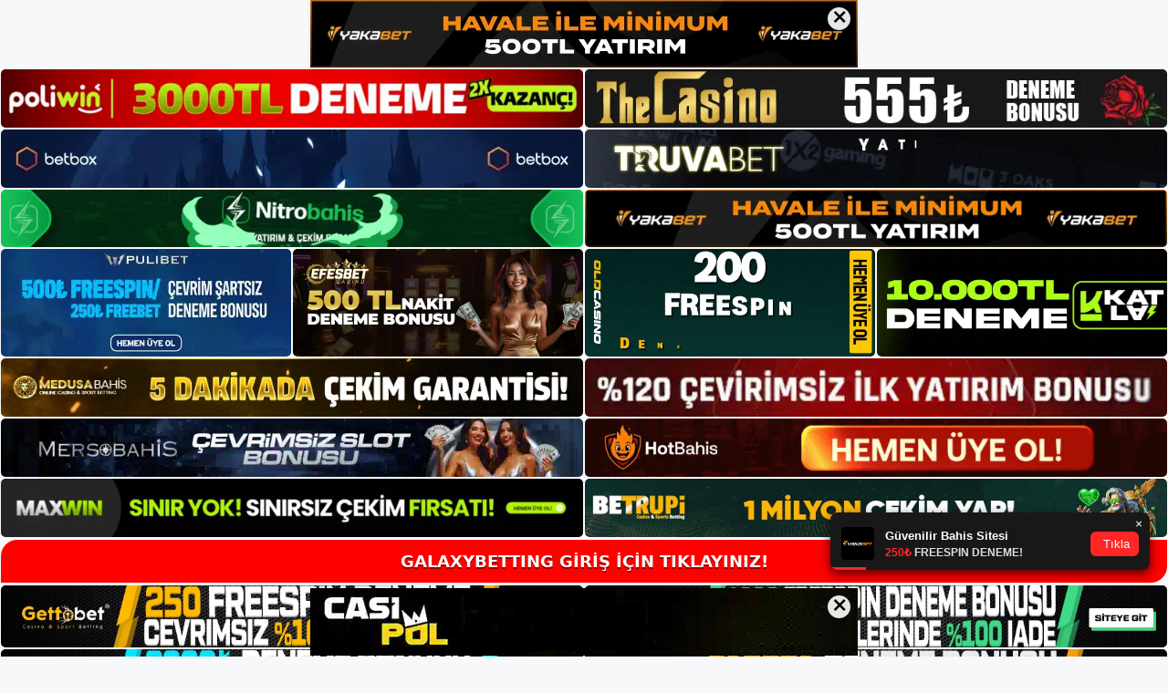

--- FILE ---
content_type: text/html; charset=UTF-8
request_url: https://galaxybetting.me/galaxybetting-lisansli-mi-ve-odeme/
body_size: 22040
content:
<!DOCTYPE html>
<html lang="tr">
<head>
<meta name="google-site-verification" content="uiRM9PtucnxxgI9ultjn-j6jx2nf0kjw8OUCVNJBfOM" />
	<meta charset="UTF-8">
	<meta name='robots' content='index, follow, max-image-preview:large, max-snippet:-1, max-video-preview:-1' />
<meta name="generator" content="Bu sitenin AMP ve CDN (İç Link) kurulumu NGY tarafından yapılmıştır."/><meta name="viewport" content="width=device-width, initial-scale=1">
	<!-- This site is optimized with the Yoast SEO plugin v26.8 - https://yoast.com/product/yoast-seo-wordpress/ -->
	<title>Galaxybetting lisanslı mı ve ödeme - Galaxybetting Giriş Adresi</title>
	<meta name="description" content="Galaxybetting lisanslı mı ve ödeme Online bahis sitesi ile ilgili diğer merak edilen bir konu ise sitenin ödeme durumud" />
	<link rel="canonical" href="https://galaxybetting.me/galaxybetting-lisansli-mi-ve-odeme/" />
	<meta property="og:locale" content="tr_TR" />
	<meta property="og:type" content="article" />
	<meta property="og:title" content="Galaxybetting lisanslı mı ve ödeme - Galaxybetting Giriş Adresi" />
	<meta property="og:description" content="Galaxybetting lisanslı mı ve ödeme Online bahis sitesi ile ilgili diğer merak edilen bir konu ise sitenin ödeme durumud" />
	<meta property="og:url" content="https://galaxybetting.me/galaxybetting-lisansli-mi-ve-odeme/" />
	<meta property="og:site_name" content="Galaxybetting Giriş Adresi" />
	<meta property="article:published_time" content="2021-11-06T16:00:43+00:00" />
	<meta name="author" content="Galaxybetting" />
	<meta name="twitter:card" content="summary_large_image" />
	<meta name="twitter:label1" content="Yazan:" />
	<meta name="twitter:data1" content="Galaxybetting" />
	<meta name="twitter:label2" content="Tahmini okuma süresi" />
	<meta name="twitter:data2" content="3 dakika" />
	<script type="application/ld+json" class="yoast-schema-graph">{"@context":"https://schema.org","@graph":[{"@type":"Article","@id":"https://galaxybetting.me/galaxybetting-lisansli-mi-ve-odeme/#article","isPartOf":{"@id":"https://galaxybetting.me/galaxybetting-lisansli-mi-ve-odeme/"},"author":{"name":"Galaxybetting","@id":"https://galaxybetting.me/#/schema/person/da630afcdda2f2441f6072aab1f5a1d6"},"headline":"Galaxybetting lisanslı mı ve ödeme","datePublished":"2021-11-06T16:00:43+00:00","mainEntityOfPage":{"@id":"https://galaxybetting.me/galaxybetting-lisansli-mi-ve-odeme/"},"wordCount":763,"commentCount":1,"publisher":{"@id":"https://galaxybetting.me/#/schema/person/1dfdf94e8ba191738df4cf3fb679438e"},"keywords":["Galaxybetting Bahis Sitesi","Galaxybetting giriş yap","Galaxybetting promosyonları","Galaxybetting Twitter"],"articleSection":["Galaxybetting"],"inLanguage":"tr","potentialAction":[{"@type":"CommentAction","name":"Comment","target":["https://galaxybetting.me/galaxybetting-lisansli-mi-ve-odeme/#respond"]}]},{"@type":"WebPage","@id":"https://galaxybetting.me/galaxybetting-lisansli-mi-ve-odeme/","url":"https://galaxybetting.me/galaxybetting-lisansli-mi-ve-odeme/","name":"Galaxybetting lisanslı mı ve ödeme - Galaxybetting Giriş Adresi","isPartOf":{"@id":"https://galaxybetting.me/#website"},"datePublished":"2021-11-06T16:00:43+00:00","description":"Galaxybetting lisanslı mı ve ödeme Online bahis sitesi ile ilgili diğer merak edilen bir konu ise sitenin ödeme durumud","breadcrumb":{"@id":"https://galaxybetting.me/galaxybetting-lisansli-mi-ve-odeme/#breadcrumb"},"inLanguage":"tr","potentialAction":[{"@type":"ReadAction","target":["https://galaxybetting.me/galaxybetting-lisansli-mi-ve-odeme/"]}]},{"@type":"BreadcrumbList","@id":"https://galaxybetting.me/galaxybetting-lisansli-mi-ve-odeme/#breadcrumb","itemListElement":[{"@type":"ListItem","position":1,"name":"Anasayfa","item":"https://galaxybetting.me/"},{"@type":"ListItem","position":2,"name":"Galaxybetting lisanslı mı ve ödeme"}]},{"@type":"WebSite","@id":"https://galaxybetting.me/#website","url":"https://galaxybetting.me/","name":"Galaxybetting Giriş Adresi","description":"Galaxybetting Giriş Adresi Bilgileri","publisher":{"@id":"https://galaxybetting.me/#/schema/person/1dfdf94e8ba191738df4cf3fb679438e"},"potentialAction":[{"@type":"SearchAction","target":{"@type":"EntryPoint","urlTemplate":"https://galaxybetting.me/?s={search_term_string}"},"query-input":{"@type":"PropertyValueSpecification","valueRequired":true,"valueName":"search_term_string"}}],"inLanguage":"tr"},{"@type":["Person","Organization"],"@id":"https://galaxybetting.me/#/schema/person/1dfdf94e8ba191738df4cf3fb679438e","name":"Galaxybetting","image":{"@type":"ImageObject","inLanguage":"tr","@id":"https://galaxybetting.me/#/schema/person/image/","url":"https://galaxybetting.me/wp-content/uploads/2021/06/cropped-Galaxybetting.jpg","contentUrl":"https://galaxybetting.me/wp-content/uploads/2021/06/cropped-Galaxybetting.jpg","width":213,"height":60,"caption":"Galaxybetting"},"logo":{"@id":"https://galaxybetting.me/#/schema/person/image/"},"sameAs":["https://galaxybetting.me"]},{"@type":"Person","@id":"https://galaxybetting.me/#/schema/person/da630afcdda2f2441f6072aab1f5a1d6","name":"Galaxybetting","image":{"@type":"ImageObject","inLanguage":"tr","@id":"https://galaxybetting.me/#/schema/person/image/","url":"https://secure.gravatar.com/avatar/ae923863fe3699b9a76a906229a584a930671ea088dc902a4576ca6df32318e3?s=96&d=mm&r=g","contentUrl":"https://secure.gravatar.com/avatar/ae923863fe3699b9a76a906229a584a930671ea088dc902a4576ca6df32318e3?s=96&d=mm&r=g","caption":"Galaxybetting"}}]}</script>
	<!-- / Yoast SEO plugin. -->


<link rel="alternate" type="application/rss+xml" title="Galaxybetting Giriş Adresi &raquo; akışı" href="https://galaxybetting.me/feed/" />
<link rel="alternate" type="application/rss+xml" title="Galaxybetting Giriş Adresi &raquo; yorum akışı" href="https://galaxybetting.me/comments/feed/" />
<link rel="alternate" type="application/rss+xml" title="Galaxybetting Giriş Adresi &raquo; Galaxybetting lisanslı mı ve ödeme yorum akışı" href="https://galaxybetting.me/galaxybetting-lisansli-mi-ve-odeme/feed/" />
<link rel="alternate" title="oEmbed (JSON)" type="application/json+oembed" href="https://galaxybetting.me/wp-json/oembed/1.0/embed?url=https%3A%2F%2Fgalaxybetting.me%2Fgalaxybetting-lisansli-mi-ve-odeme%2F" />
<link rel="alternate" title="oEmbed (XML)" type="text/xml+oembed" href="https://galaxybetting.me/wp-json/oembed/1.0/embed?url=https%3A%2F%2Fgalaxybetting.me%2Fgalaxybetting-lisansli-mi-ve-odeme%2F&#038;format=xml" />
<style id='wp-img-auto-sizes-contain-inline-css'>
img:is([sizes=auto i],[sizes^="auto," i]){contain-intrinsic-size:3000px 1500px}
/*# sourceURL=wp-img-auto-sizes-contain-inline-css */
</style>
<style id='wp-emoji-styles-inline-css'>

	img.wp-smiley, img.emoji {
		display: inline !important;
		border: none !important;
		box-shadow: none !important;
		height: 1em !important;
		width: 1em !important;
		margin: 0 0.07em !important;
		vertical-align: -0.1em !important;
		background: none !important;
		padding: 0 !important;
	}
/*# sourceURL=wp-emoji-styles-inline-css */
</style>
<style id='wp-block-library-inline-css'>
:root{--wp-block-synced-color:#7a00df;--wp-block-synced-color--rgb:122,0,223;--wp-bound-block-color:var(--wp-block-synced-color);--wp-editor-canvas-background:#ddd;--wp-admin-theme-color:#007cba;--wp-admin-theme-color--rgb:0,124,186;--wp-admin-theme-color-darker-10:#006ba1;--wp-admin-theme-color-darker-10--rgb:0,107,160.5;--wp-admin-theme-color-darker-20:#005a87;--wp-admin-theme-color-darker-20--rgb:0,90,135;--wp-admin-border-width-focus:2px}@media (min-resolution:192dpi){:root{--wp-admin-border-width-focus:1.5px}}.wp-element-button{cursor:pointer}:root .has-very-light-gray-background-color{background-color:#eee}:root .has-very-dark-gray-background-color{background-color:#313131}:root .has-very-light-gray-color{color:#eee}:root .has-very-dark-gray-color{color:#313131}:root .has-vivid-green-cyan-to-vivid-cyan-blue-gradient-background{background:linear-gradient(135deg,#00d084,#0693e3)}:root .has-purple-crush-gradient-background{background:linear-gradient(135deg,#34e2e4,#4721fb 50%,#ab1dfe)}:root .has-hazy-dawn-gradient-background{background:linear-gradient(135deg,#faaca8,#dad0ec)}:root .has-subdued-olive-gradient-background{background:linear-gradient(135deg,#fafae1,#67a671)}:root .has-atomic-cream-gradient-background{background:linear-gradient(135deg,#fdd79a,#004a59)}:root .has-nightshade-gradient-background{background:linear-gradient(135deg,#330968,#31cdcf)}:root .has-midnight-gradient-background{background:linear-gradient(135deg,#020381,#2874fc)}:root{--wp--preset--font-size--normal:16px;--wp--preset--font-size--huge:42px}.has-regular-font-size{font-size:1em}.has-larger-font-size{font-size:2.625em}.has-normal-font-size{font-size:var(--wp--preset--font-size--normal)}.has-huge-font-size{font-size:var(--wp--preset--font-size--huge)}.has-text-align-center{text-align:center}.has-text-align-left{text-align:left}.has-text-align-right{text-align:right}.has-fit-text{white-space:nowrap!important}#end-resizable-editor-section{display:none}.aligncenter{clear:both}.items-justified-left{justify-content:flex-start}.items-justified-center{justify-content:center}.items-justified-right{justify-content:flex-end}.items-justified-space-between{justify-content:space-between}.screen-reader-text{border:0;clip-path:inset(50%);height:1px;margin:-1px;overflow:hidden;padding:0;position:absolute;width:1px;word-wrap:normal!important}.screen-reader-text:focus{background-color:#ddd;clip-path:none;color:#444;display:block;font-size:1em;height:auto;left:5px;line-height:normal;padding:15px 23px 14px;text-decoration:none;top:5px;width:auto;z-index:100000}html :where(.has-border-color){border-style:solid}html :where([style*=border-top-color]){border-top-style:solid}html :where([style*=border-right-color]){border-right-style:solid}html :where([style*=border-bottom-color]){border-bottom-style:solid}html :where([style*=border-left-color]){border-left-style:solid}html :where([style*=border-width]){border-style:solid}html :where([style*=border-top-width]){border-top-style:solid}html :where([style*=border-right-width]){border-right-style:solid}html :where([style*=border-bottom-width]){border-bottom-style:solid}html :where([style*=border-left-width]){border-left-style:solid}html :where(img[class*=wp-image-]){height:auto;max-width:100%}:where(figure){margin:0 0 1em}html :where(.is-position-sticky){--wp-admin--admin-bar--position-offset:var(--wp-admin--admin-bar--height,0px)}@media screen and (max-width:600px){html :where(.is-position-sticky){--wp-admin--admin-bar--position-offset:0px}}

/*# sourceURL=wp-block-library-inline-css */
</style><style id='wp-block-heading-inline-css'>
h1:where(.wp-block-heading).has-background,h2:where(.wp-block-heading).has-background,h3:where(.wp-block-heading).has-background,h4:where(.wp-block-heading).has-background,h5:where(.wp-block-heading).has-background,h6:where(.wp-block-heading).has-background{padding:1.25em 2.375em}h1.has-text-align-left[style*=writing-mode]:where([style*=vertical-lr]),h1.has-text-align-right[style*=writing-mode]:where([style*=vertical-rl]),h2.has-text-align-left[style*=writing-mode]:where([style*=vertical-lr]),h2.has-text-align-right[style*=writing-mode]:where([style*=vertical-rl]),h3.has-text-align-left[style*=writing-mode]:where([style*=vertical-lr]),h3.has-text-align-right[style*=writing-mode]:where([style*=vertical-rl]),h4.has-text-align-left[style*=writing-mode]:where([style*=vertical-lr]),h4.has-text-align-right[style*=writing-mode]:where([style*=vertical-rl]),h5.has-text-align-left[style*=writing-mode]:where([style*=vertical-lr]),h5.has-text-align-right[style*=writing-mode]:where([style*=vertical-rl]),h6.has-text-align-left[style*=writing-mode]:where([style*=vertical-lr]),h6.has-text-align-right[style*=writing-mode]:where([style*=vertical-rl]){rotate:180deg}
/*# sourceURL=https://galaxybetting.me/wp-includes/blocks/heading/style.min.css */
</style>
<style id='wp-block-tag-cloud-inline-css'>
.wp-block-tag-cloud{box-sizing:border-box}.wp-block-tag-cloud.aligncenter{justify-content:center;text-align:center}.wp-block-tag-cloud a{display:inline-block;margin-right:5px}.wp-block-tag-cloud span{display:inline-block;margin-left:5px;text-decoration:none}:root :where(.wp-block-tag-cloud.is-style-outline){display:flex;flex-wrap:wrap;gap:1ch}:root :where(.wp-block-tag-cloud.is-style-outline a){border:1px solid;font-size:unset!important;margin-right:0;padding:1ch 2ch;text-decoration:none!important}
/*# sourceURL=https://galaxybetting.me/wp-includes/blocks/tag-cloud/style.min.css */
</style>
<style id='wp-block-group-inline-css'>
.wp-block-group{box-sizing:border-box}:where(.wp-block-group.wp-block-group-is-layout-constrained){position:relative}
/*# sourceURL=https://galaxybetting.me/wp-includes/blocks/group/style.min.css */
</style>
<style id='global-styles-inline-css'>
:root{--wp--preset--aspect-ratio--square: 1;--wp--preset--aspect-ratio--4-3: 4/3;--wp--preset--aspect-ratio--3-4: 3/4;--wp--preset--aspect-ratio--3-2: 3/2;--wp--preset--aspect-ratio--2-3: 2/3;--wp--preset--aspect-ratio--16-9: 16/9;--wp--preset--aspect-ratio--9-16: 9/16;--wp--preset--color--black: #000000;--wp--preset--color--cyan-bluish-gray: #abb8c3;--wp--preset--color--white: #ffffff;--wp--preset--color--pale-pink: #f78da7;--wp--preset--color--vivid-red: #cf2e2e;--wp--preset--color--luminous-vivid-orange: #ff6900;--wp--preset--color--luminous-vivid-amber: #fcb900;--wp--preset--color--light-green-cyan: #7bdcb5;--wp--preset--color--vivid-green-cyan: #00d084;--wp--preset--color--pale-cyan-blue: #8ed1fc;--wp--preset--color--vivid-cyan-blue: #0693e3;--wp--preset--color--vivid-purple: #9b51e0;--wp--preset--color--contrast: var(--contrast);--wp--preset--color--contrast-2: var(--contrast-2);--wp--preset--color--contrast-3: var(--contrast-3);--wp--preset--color--base: var(--base);--wp--preset--color--base-2: var(--base-2);--wp--preset--color--base-3: var(--base-3);--wp--preset--color--accent: var(--accent);--wp--preset--gradient--vivid-cyan-blue-to-vivid-purple: linear-gradient(135deg,rgb(6,147,227) 0%,rgb(155,81,224) 100%);--wp--preset--gradient--light-green-cyan-to-vivid-green-cyan: linear-gradient(135deg,rgb(122,220,180) 0%,rgb(0,208,130) 100%);--wp--preset--gradient--luminous-vivid-amber-to-luminous-vivid-orange: linear-gradient(135deg,rgb(252,185,0) 0%,rgb(255,105,0) 100%);--wp--preset--gradient--luminous-vivid-orange-to-vivid-red: linear-gradient(135deg,rgb(255,105,0) 0%,rgb(207,46,46) 100%);--wp--preset--gradient--very-light-gray-to-cyan-bluish-gray: linear-gradient(135deg,rgb(238,238,238) 0%,rgb(169,184,195) 100%);--wp--preset--gradient--cool-to-warm-spectrum: linear-gradient(135deg,rgb(74,234,220) 0%,rgb(151,120,209) 20%,rgb(207,42,186) 40%,rgb(238,44,130) 60%,rgb(251,105,98) 80%,rgb(254,248,76) 100%);--wp--preset--gradient--blush-light-purple: linear-gradient(135deg,rgb(255,206,236) 0%,rgb(152,150,240) 100%);--wp--preset--gradient--blush-bordeaux: linear-gradient(135deg,rgb(254,205,165) 0%,rgb(254,45,45) 50%,rgb(107,0,62) 100%);--wp--preset--gradient--luminous-dusk: linear-gradient(135deg,rgb(255,203,112) 0%,rgb(199,81,192) 50%,rgb(65,88,208) 100%);--wp--preset--gradient--pale-ocean: linear-gradient(135deg,rgb(255,245,203) 0%,rgb(182,227,212) 50%,rgb(51,167,181) 100%);--wp--preset--gradient--electric-grass: linear-gradient(135deg,rgb(202,248,128) 0%,rgb(113,206,126) 100%);--wp--preset--gradient--midnight: linear-gradient(135deg,rgb(2,3,129) 0%,rgb(40,116,252) 100%);--wp--preset--font-size--small: 13px;--wp--preset--font-size--medium: 20px;--wp--preset--font-size--large: 36px;--wp--preset--font-size--x-large: 42px;--wp--preset--spacing--20: 0.44rem;--wp--preset--spacing--30: 0.67rem;--wp--preset--spacing--40: 1rem;--wp--preset--spacing--50: 1.5rem;--wp--preset--spacing--60: 2.25rem;--wp--preset--spacing--70: 3.38rem;--wp--preset--spacing--80: 5.06rem;--wp--preset--shadow--natural: 6px 6px 9px rgba(0, 0, 0, 0.2);--wp--preset--shadow--deep: 12px 12px 50px rgba(0, 0, 0, 0.4);--wp--preset--shadow--sharp: 6px 6px 0px rgba(0, 0, 0, 0.2);--wp--preset--shadow--outlined: 6px 6px 0px -3px rgb(255, 255, 255), 6px 6px rgb(0, 0, 0);--wp--preset--shadow--crisp: 6px 6px 0px rgb(0, 0, 0);}:where(.is-layout-flex){gap: 0.5em;}:where(.is-layout-grid){gap: 0.5em;}body .is-layout-flex{display: flex;}.is-layout-flex{flex-wrap: wrap;align-items: center;}.is-layout-flex > :is(*, div){margin: 0;}body .is-layout-grid{display: grid;}.is-layout-grid > :is(*, div){margin: 0;}:where(.wp-block-columns.is-layout-flex){gap: 2em;}:where(.wp-block-columns.is-layout-grid){gap: 2em;}:where(.wp-block-post-template.is-layout-flex){gap: 1.25em;}:where(.wp-block-post-template.is-layout-grid){gap: 1.25em;}.has-black-color{color: var(--wp--preset--color--black) !important;}.has-cyan-bluish-gray-color{color: var(--wp--preset--color--cyan-bluish-gray) !important;}.has-white-color{color: var(--wp--preset--color--white) !important;}.has-pale-pink-color{color: var(--wp--preset--color--pale-pink) !important;}.has-vivid-red-color{color: var(--wp--preset--color--vivid-red) !important;}.has-luminous-vivid-orange-color{color: var(--wp--preset--color--luminous-vivid-orange) !important;}.has-luminous-vivid-amber-color{color: var(--wp--preset--color--luminous-vivid-amber) !important;}.has-light-green-cyan-color{color: var(--wp--preset--color--light-green-cyan) !important;}.has-vivid-green-cyan-color{color: var(--wp--preset--color--vivid-green-cyan) !important;}.has-pale-cyan-blue-color{color: var(--wp--preset--color--pale-cyan-blue) !important;}.has-vivid-cyan-blue-color{color: var(--wp--preset--color--vivid-cyan-blue) !important;}.has-vivid-purple-color{color: var(--wp--preset--color--vivid-purple) !important;}.has-black-background-color{background-color: var(--wp--preset--color--black) !important;}.has-cyan-bluish-gray-background-color{background-color: var(--wp--preset--color--cyan-bluish-gray) !important;}.has-white-background-color{background-color: var(--wp--preset--color--white) !important;}.has-pale-pink-background-color{background-color: var(--wp--preset--color--pale-pink) !important;}.has-vivid-red-background-color{background-color: var(--wp--preset--color--vivid-red) !important;}.has-luminous-vivid-orange-background-color{background-color: var(--wp--preset--color--luminous-vivid-orange) !important;}.has-luminous-vivid-amber-background-color{background-color: var(--wp--preset--color--luminous-vivid-amber) !important;}.has-light-green-cyan-background-color{background-color: var(--wp--preset--color--light-green-cyan) !important;}.has-vivid-green-cyan-background-color{background-color: var(--wp--preset--color--vivid-green-cyan) !important;}.has-pale-cyan-blue-background-color{background-color: var(--wp--preset--color--pale-cyan-blue) !important;}.has-vivid-cyan-blue-background-color{background-color: var(--wp--preset--color--vivid-cyan-blue) !important;}.has-vivid-purple-background-color{background-color: var(--wp--preset--color--vivid-purple) !important;}.has-black-border-color{border-color: var(--wp--preset--color--black) !important;}.has-cyan-bluish-gray-border-color{border-color: var(--wp--preset--color--cyan-bluish-gray) !important;}.has-white-border-color{border-color: var(--wp--preset--color--white) !important;}.has-pale-pink-border-color{border-color: var(--wp--preset--color--pale-pink) !important;}.has-vivid-red-border-color{border-color: var(--wp--preset--color--vivid-red) !important;}.has-luminous-vivid-orange-border-color{border-color: var(--wp--preset--color--luminous-vivid-orange) !important;}.has-luminous-vivid-amber-border-color{border-color: var(--wp--preset--color--luminous-vivid-amber) !important;}.has-light-green-cyan-border-color{border-color: var(--wp--preset--color--light-green-cyan) !important;}.has-vivid-green-cyan-border-color{border-color: var(--wp--preset--color--vivid-green-cyan) !important;}.has-pale-cyan-blue-border-color{border-color: var(--wp--preset--color--pale-cyan-blue) !important;}.has-vivid-cyan-blue-border-color{border-color: var(--wp--preset--color--vivid-cyan-blue) !important;}.has-vivid-purple-border-color{border-color: var(--wp--preset--color--vivid-purple) !important;}.has-vivid-cyan-blue-to-vivid-purple-gradient-background{background: var(--wp--preset--gradient--vivid-cyan-blue-to-vivid-purple) !important;}.has-light-green-cyan-to-vivid-green-cyan-gradient-background{background: var(--wp--preset--gradient--light-green-cyan-to-vivid-green-cyan) !important;}.has-luminous-vivid-amber-to-luminous-vivid-orange-gradient-background{background: var(--wp--preset--gradient--luminous-vivid-amber-to-luminous-vivid-orange) !important;}.has-luminous-vivid-orange-to-vivid-red-gradient-background{background: var(--wp--preset--gradient--luminous-vivid-orange-to-vivid-red) !important;}.has-very-light-gray-to-cyan-bluish-gray-gradient-background{background: var(--wp--preset--gradient--very-light-gray-to-cyan-bluish-gray) !important;}.has-cool-to-warm-spectrum-gradient-background{background: var(--wp--preset--gradient--cool-to-warm-spectrum) !important;}.has-blush-light-purple-gradient-background{background: var(--wp--preset--gradient--blush-light-purple) !important;}.has-blush-bordeaux-gradient-background{background: var(--wp--preset--gradient--blush-bordeaux) !important;}.has-luminous-dusk-gradient-background{background: var(--wp--preset--gradient--luminous-dusk) !important;}.has-pale-ocean-gradient-background{background: var(--wp--preset--gradient--pale-ocean) !important;}.has-electric-grass-gradient-background{background: var(--wp--preset--gradient--electric-grass) !important;}.has-midnight-gradient-background{background: var(--wp--preset--gradient--midnight) !important;}.has-small-font-size{font-size: var(--wp--preset--font-size--small) !important;}.has-medium-font-size{font-size: var(--wp--preset--font-size--medium) !important;}.has-large-font-size{font-size: var(--wp--preset--font-size--large) !important;}.has-x-large-font-size{font-size: var(--wp--preset--font-size--x-large) !important;}
/*# sourceURL=global-styles-inline-css */
</style>

<style id='classic-theme-styles-inline-css'>
/*! This file is auto-generated */
.wp-block-button__link{color:#fff;background-color:#32373c;border-radius:9999px;box-shadow:none;text-decoration:none;padding:calc(.667em + 2px) calc(1.333em + 2px);font-size:1.125em}.wp-block-file__button{background:#32373c;color:#fff;text-decoration:none}
/*# sourceURL=/wp-includes/css/classic-themes.min.css */
</style>
<link rel='stylesheet' id='generate-comments-css' href='https://galaxybetting.me/wp-content/themes/generatepress/assets/css/components/comments.min.css?ver=3.3.0' media='all' />
<link rel='stylesheet' id='generate-style-css' href='https://galaxybetting.me/wp-content/themes/generatepress/assets/css/main.min.css?ver=3.3.0' media='all' />
<style id='generate-style-inline-css'>
body{background-color:var(--base-2);color:var(--contrast);}a{color:var(--accent);}a{text-decoration:underline;}.entry-title a, .site-branding a, a.button, .wp-block-button__link, .main-navigation a{text-decoration:none;}a:hover, a:focus, a:active{color:var(--contrast);}.wp-block-group__inner-container{max-width:1200px;margin-left:auto;margin-right:auto;}:root{--contrast:#222222;--contrast-2:#575760;--contrast-3:#b2b2be;--base:#f0f0f0;--base-2:#f7f8f9;--base-3:#ffffff;--accent:#1e73be;}:root .has-contrast-color{color:var(--contrast);}:root .has-contrast-background-color{background-color:var(--contrast);}:root .has-contrast-2-color{color:var(--contrast-2);}:root .has-contrast-2-background-color{background-color:var(--contrast-2);}:root .has-contrast-3-color{color:var(--contrast-3);}:root .has-contrast-3-background-color{background-color:var(--contrast-3);}:root .has-base-color{color:var(--base);}:root .has-base-background-color{background-color:var(--base);}:root .has-base-2-color{color:var(--base-2);}:root .has-base-2-background-color{background-color:var(--base-2);}:root .has-base-3-color{color:var(--base-3);}:root .has-base-3-background-color{background-color:var(--base-3);}:root .has-accent-color{color:var(--accent);}:root .has-accent-background-color{background-color:var(--accent);}.top-bar{background-color:#636363;color:#ffffff;}.top-bar a{color:#ffffff;}.top-bar a:hover{color:#303030;}.site-header{background-color:var(--base-3);}.main-title a,.main-title a:hover{color:var(--contrast);}.site-description{color:var(--contrast-2);}.mobile-menu-control-wrapper .menu-toggle,.mobile-menu-control-wrapper .menu-toggle:hover,.mobile-menu-control-wrapper .menu-toggle:focus,.has-inline-mobile-toggle #site-navigation.toggled{background-color:rgba(0, 0, 0, 0.02);}.main-navigation,.main-navigation ul ul{background-color:var(--base-3);}.main-navigation .main-nav ul li a, .main-navigation .menu-toggle, .main-navigation .menu-bar-items{color:var(--contrast);}.main-navigation .main-nav ul li:not([class*="current-menu-"]):hover > a, .main-navigation .main-nav ul li:not([class*="current-menu-"]):focus > a, .main-navigation .main-nav ul li.sfHover:not([class*="current-menu-"]) > a, .main-navigation .menu-bar-item:hover > a, .main-navigation .menu-bar-item.sfHover > a{color:var(--accent);}button.menu-toggle:hover,button.menu-toggle:focus{color:var(--contrast);}.main-navigation .main-nav ul li[class*="current-menu-"] > a{color:var(--accent);}.navigation-search input[type="search"],.navigation-search input[type="search"]:active, .navigation-search input[type="search"]:focus, .main-navigation .main-nav ul li.search-item.active > a, .main-navigation .menu-bar-items .search-item.active > a{color:var(--accent);}.main-navigation ul ul{background-color:var(--base);}.separate-containers .inside-article, .separate-containers .comments-area, .separate-containers .page-header, .one-container .container, .separate-containers .paging-navigation, .inside-page-header{background-color:var(--base-3);}.entry-title a{color:var(--contrast);}.entry-title a:hover{color:var(--contrast-2);}.entry-meta{color:var(--contrast-2);}.sidebar .widget{background-color:var(--base-3);}.footer-widgets{background-color:var(--base-3);}.site-info{background-color:var(--base-3);}input[type="text"],input[type="email"],input[type="url"],input[type="password"],input[type="search"],input[type="tel"],input[type="number"],textarea,select{color:var(--contrast);background-color:var(--base-2);border-color:var(--base);}input[type="text"]:focus,input[type="email"]:focus,input[type="url"]:focus,input[type="password"]:focus,input[type="search"]:focus,input[type="tel"]:focus,input[type="number"]:focus,textarea:focus,select:focus{color:var(--contrast);background-color:var(--base-2);border-color:var(--contrast-3);}button,html input[type="button"],input[type="reset"],input[type="submit"],a.button,a.wp-block-button__link:not(.has-background){color:#ffffff;background-color:#55555e;}button:hover,html input[type="button"]:hover,input[type="reset"]:hover,input[type="submit"]:hover,a.button:hover,button:focus,html input[type="button"]:focus,input[type="reset"]:focus,input[type="submit"]:focus,a.button:focus,a.wp-block-button__link:not(.has-background):active,a.wp-block-button__link:not(.has-background):focus,a.wp-block-button__link:not(.has-background):hover{color:#ffffff;background-color:#3f4047;}a.generate-back-to-top{background-color:rgba( 0,0,0,0.4 );color:#ffffff;}a.generate-back-to-top:hover,a.generate-back-to-top:focus{background-color:rgba( 0,0,0,0.6 );color:#ffffff;}:root{--gp-search-modal-bg-color:var(--base-3);--gp-search-modal-text-color:var(--contrast);--gp-search-modal-overlay-bg-color:rgba(0,0,0,0.2);}@media (max-width:768px){.main-navigation .menu-bar-item:hover > a, .main-navigation .menu-bar-item.sfHover > a{background:none;color:var(--contrast);}}.nav-below-header .main-navigation .inside-navigation.grid-container, .nav-above-header .main-navigation .inside-navigation.grid-container{padding:0px 20px 0px 20px;}.site-main .wp-block-group__inner-container{padding:40px;}.separate-containers .paging-navigation{padding-top:20px;padding-bottom:20px;}.entry-content .alignwide, body:not(.no-sidebar) .entry-content .alignfull{margin-left:-40px;width:calc(100% + 80px);max-width:calc(100% + 80px);}.rtl .menu-item-has-children .dropdown-menu-toggle{padding-left:20px;}.rtl .main-navigation .main-nav ul li.menu-item-has-children > a{padding-right:20px;}@media (max-width:768px){.separate-containers .inside-article, .separate-containers .comments-area, .separate-containers .page-header, .separate-containers .paging-navigation, .one-container .site-content, .inside-page-header{padding:30px;}.site-main .wp-block-group__inner-container{padding:30px;}.inside-top-bar{padding-right:30px;padding-left:30px;}.inside-header{padding-right:30px;padding-left:30px;}.widget-area .widget{padding-top:30px;padding-right:30px;padding-bottom:30px;padding-left:30px;}.footer-widgets-container{padding-top:30px;padding-right:30px;padding-bottom:30px;padding-left:30px;}.inside-site-info{padding-right:30px;padding-left:30px;}.entry-content .alignwide, body:not(.no-sidebar) .entry-content .alignfull{margin-left:-30px;width:calc(100% + 60px);max-width:calc(100% + 60px);}.one-container .site-main .paging-navigation{margin-bottom:20px;}}/* End cached CSS */.is-right-sidebar{width:30%;}.is-left-sidebar{width:30%;}.site-content .content-area{width:70%;}@media (max-width:768px){.main-navigation .menu-toggle,.sidebar-nav-mobile:not(#sticky-placeholder){display:block;}.main-navigation ul,.gen-sidebar-nav,.main-navigation:not(.slideout-navigation):not(.toggled) .main-nav > ul,.has-inline-mobile-toggle #site-navigation .inside-navigation > *:not(.navigation-search):not(.main-nav){display:none;}.nav-align-right .inside-navigation,.nav-align-center .inside-navigation{justify-content:space-between;}.has-inline-mobile-toggle .mobile-menu-control-wrapper{display:flex;flex-wrap:wrap;}.has-inline-mobile-toggle .inside-header{flex-direction:row;text-align:left;flex-wrap:wrap;}.has-inline-mobile-toggle .header-widget,.has-inline-mobile-toggle #site-navigation{flex-basis:100%;}.nav-float-left .has-inline-mobile-toggle #site-navigation{order:10;}}
/*# sourceURL=generate-style-inline-css */
</style>
<link rel="https://api.w.org/" href="https://galaxybetting.me/wp-json/" /><link rel="alternate" title="JSON" type="application/json" href="https://galaxybetting.me/wp-json/wp/v2/posts/307" /><link rel="EditURI" type="application/rsd+xml" title="RSD" href="https://galaxybetting.me/xmlrpc.php?rsd" />
<meta name="generator" content="WordPress 6.9" />
<link rel='shortlink' href='https://galaxybetting.me/?p=307' />
<link rel="pingback" href="https://galaxybetting.me/xmlrpc.php">
<link rel="amphtml" href="https://galaxybettingme.seokutop.com/galaxybetting-lisansli-mi-ve-odeme/amp/"><link rel="icon" href="https://galaxybetting.me/wp-content/uploads/2021/06/cropped-cropped-Galaxybetting-32x32.jpg" sizes="32x32" />
<link rel="icon" href="https://galaxybetting.me/wp-content/uploads/2021/06/cropped-cropped-Galaxybetting-192x192.jpg" sizes="192x192" />
<link rel="apple-touch-icon" href="https://galaxybetting.me/wp-content/uploads/2021/06/cropped-cropped-Galaxybetting-180x180.jpg" />
<meta name="msapplication-TileImage" content="https://galaxybetting.me/wp-content/uploads/2021/06/cropped-cropped-Galaxybetting-270x270.jpg" />
	<head>

    <meta charset="UTF-8">
    <meta name="viewport"
          content="width=device-width, user-scalable=no, initial-scale=1.0, maximum-scale=1.0, minimum-scale=1.0">
    <meta http-equiv="X-UA-Compatible" content="ie=edge">
    </head>



<style>

    .footer iframe{
        position:fixed;
        bottom:0;
        z-index:9999;
          
      }
      
  .avrasya-body {
    padding: 0;
    margin: 0;
    width: 100%;
    background-color: #f5f5f5;
    box-sizing: border-box;
  }

  .avrasya-footer-notifi iframe {
    position: fixed;
    bottom: 0;
    z-index: 9999999;
  }

  .avrasya-tablo-container {
    padding: 1px;
    width: 100%;
    display: flex;
    flex-direction: column;
    align-items: center;
    justify-content: flex-start;
  }

  .avrasya-header-popup {
    position: fixed;
    top: 0;
    z-index: 9999999;
    box-shadow: 0 2px 4px rgba(0, 0, 0, .1);
  }

  .avrasya-header-popup-content {
    margin: 0 auto;
  }

  .avrasya-header-popup-content img {
    width: 100%;
    object-fit: contain;
  }

  .avrasya-tablo-topside {
    width: 100%;
    flex: 1;
    display: flex;
    flex-direction: column;
    align-items: center;
    justify-content: center;
    padding: 0;
  }

  .avrasya-avrasya-tablo-topcard-continer,
  .avrasya-avrasya-tablo-card-continer,
  .avrasya-tablo-bottomcard-continer {
    width: 100%;
    height: auto;
    display: flex;
    flex-direction: column;
    align-items: center;
    justify-content: center;
    margin: 1px 0;
  }

  .avrasya-tablo-topcard,
  .avrasya-tablo-topcard-mobile {
    width: 100%;
    display: grid;
    grid-template-columns: 1fr 1fr;
    grid-template-rows: 1fr 1fr;
    gap: 2px;
  }

  .avrasya-tablo-topcard-mobile {
    display: none;
  }

  .avrasya-tablo-card,
  .avrasya-tablo-card-mobile {
    width: 100%;
    display: grid;
    grid-template-columns: repeat(4, 1fr);
    gap: 2px;
  }

  .avrasya-tablo-card-mobile {
    display: none;
  }

  .avrasya-tablo-bottomcard,
  .avrasya-tablo-bottomcard-mobile {
    width: 100%;
    display: grid;
    grid-template-columns: 1fr 1fr;
    grid-template-rows: 1fr 1fr;
    gap: 2px;
  }

  .avrasya-tablo-bottomcard-mobile {
    display: none;
  }

  .avrasya-tablo-topcard a,
  .avrasya-tablo-topcard-mobile a,
  .avrasya-tablo-card a,
  .avrasya-tablo-card-mobile a,
  .avrasya-tablo-bottomcard a,
  .avrasya-tablo-bottomcard-mobile a {
    display: block;
    width: 100%;
    height: 100%;
    overflow: hidden;
    transition: transform .3s ease;
    background-color: #fff;
  }

  .avrasya-tablo-topcard a img,
  .avrasya-tablo-topcard-mobile a img,
  .avrasya-tablo-card a img,
  .avrasya-tablo-card-mobile a img,
  .avrasya-tablo-bottomcard a img,
  .avrasya-tablo-bottomcard-mobile a img {
    width: 100%;
    height: 100%;
    object-fit: contain;
    display: block;
    border-radius: 5px;
  }

  .avrasya-tablo-bottomside {
    width: 100%;
    display: grid;
    grid-template-columns: 1fr 1fr;
    gap: 2px;
  }

  .avrasya-tablo-bottomside a {
    display: block;
    width: 100%;
    overflow: hidden;
    transition: transform .3s ease;
    background-color: #fff;
  }

  .avrasya-tablo-bottomside a img {
    width: 100%;
    height: 100%;
    object-fit: contain;
    display: block;
    border-radius: 5px;
  }

  .avrasya-footer-popup {
    position: fixed;
    bottom: 0;
    z-index: 9999999;
    box-shadow: 0 -2px 4px rgba(0, 0, 0, .1);
    margin-top: auto;
  }

  .avrasya-footer-popup-content {
    margin: 0 auto;
    padding: 0;
  }

  .avrasya-footer-popup-content img {
    width: 100%;
    object-fit: contain;
  }

  .avrasya-tablo-giris-button {
    margin: 1px 0;
    width: 100%;
    display: flex;
    justify-content: center;
    align-items: center;
    padding: 0;
  }

  .avrasya-footer-popup-content-left {
    margin-bottom: -6px;
  }

  .avrasya-header-popup-content-left {
    margin-bottom: -6px;
  }

  .avrasya-tablo-giris-button a.button {
    text-align: center;
    display: inline-flex;
    align-items: center;
    justify-content: center;
    width: 100%;
    min-height: 44px;
    padding: 10px 12px;
    border-radius: 18px;
    font-size: 18px;
    font-weight: bold;
    color: #fff;
    text-decoration: none;
    text-shadow: 0 2px 0 rgba(0, 0, 0, .4);
    background: #ff0000 !important;
    margin: 1px 0px;

    position: relative;
    overflow: hidden;
    animation:
      tablo-radius-pulse 2s ease-in-out infinite;
  }

  @keyframes tablo-radius-pulse {
    0% {
      border-radius: 18px 0px 18px 0px;
    }

    25% {
      border-radius: 0px 18px 0px 18px;
    }

    50% {
      border-radius: 18px 0px 18px 0px;
    }

    75% {
      border-radius: 0px 18px 0px 18px;
    }

    100% {
      border-radius: 18px 0px 18px 0px;
    }
  }



  #close-top:checked~.avrasya-header-popup {
    display: none;
  }

  #close-bottom:checked~.avrasya-footer-popup {
    display: none;
  }

  .avrasya-tablo-banner-wrapper {
    position: relative;
  }

  .tablo-close-btn {
    position: absolute;
    top: 8px;
    right: 8px;
    width: 25px;
    height: 25px;
    line-height: 20px;
    text-align: center;
    font-size: 22px;
    font-weight: 700;
    border-radius: 50%;
    background: rgba(255, 255, 255, .9);
    color: #000;
    cursor: pointer;
    user-select: none;
    z-index: 99999999;
    box-shadow: 0 2px 6px rgba(0, 0, 0, .2);
  }

  .tablo-close-btn:hover,
  .tablo-close-btn:focus {
    outline: 2px solid rgba(255, 255, 255, .7);
  }

  .avrasya-tablo-bottomside-container {
    width: 100%;
    margin: 1px 0;
  }

  .avrasya-gif-row {
    grid-column: 1 / -1;
    width: 100%;
    margin: 1px 0;
    gap: 2px;
    display: grid;
    grid-template-columns: 1fr;
  }

  .avrasya-gif-row-mobile {
    display: none;
  }

  .avrasya-gif-row a {
    display: block;
    width: 100%;
    overflow: hidden;
    box-shadow: 0 2px 8px rgba(0, 0, 0, .1);
    transition: transform .3s ease;
    background-color: #fff;
  }

  .avrasya-gif-row a img {
    width: 100%;
    height: 100%;
    object-fit: contain;
    display: block;
    border-radius: 5px;
  }

  #close-top:checked~.avrasya-header-popup {
    display: none;
  }

  #close-top:checked~.header-spacer {
    display: none;
  }

  @media (min-width:600px) {

    .header-spacer {
      padding-bottom: 74px;
    }
  }

  @media (max-width: 1200px) {
    .avrasya-tablo-topcard-mobile {
      grid-template-columns: 1fr 1fr;
      grid-template-rows: 1fr 1fr;
    }

    .avrasya-tablo-card-mobile {
      grid-template-columns: repeat(4, 1fr);
    }

    .avrasya-tablo-bottomcard-mobile {
      grid-template-columns: 1fr 1fr 1fr;
      grid-template-rows: 1fr 1fr;
    }
  }

  @media (max-width: 900px) {
    .avrasya-gif-row {
      display: none;
    }

    .avrasya-gif-row-mobile {
      display: grid;
    }

    .avrasya-tablo-topcard-mobile,
    .avrasya-tablo-card-mobile,
    .avrasya-tablo-bottomcard-mobile {
      display: grid;
    }

    .avrasya-tablo-topcard,
    .avrasya-tablo-card,
    .avrasya-tablo-bottomcard {
      display: none;
    }

    .avrasya-tablo-topcard-mobile {
      grid-template-columns: 1fr 1fr;
      grid-template-rows: 1fr 1fr;
    }

    .avrasya-tablo-card-mobile {
      grid-template-columns: 1fr 1fr 1fr 1fr;
    }

    .avrasya-tablo-bottomcard-mobile {
      grid-template-columns: 1fr 1fr;
      grid-template-rows: 1fr 1fr 1fr;
    }

    .avrasya-tablo-bottomside {
      grid-template-columns: 1fr;
    }
  }

  @media (max-width:600px) {
    .header-spacer {
      width: 100%;
      aspect-ratio: var(--header-w, 600) / var(--header-h, 74);
    }
  }

  @media (max-width: 500px) {
    .avrasya-tablo-giris-button a.button {
      font-size: 15px;
    }

    .tablo-close-btn {
      width: 15px;
      height: 15px;
      font-size: 15px;
      line-height: 12px;
    }
  }

  @media (max-width: 400px) {
    .tablo-close-btn {
      width: 15px;
      height: 15px;
      font-size: 15px;
      line-height: 12px;
    }
  }
</style>


<main>
  <div class="avrasya-tablo-container">
    <input type="checkbox" id="close-top" class="tablo-close-toggle" hidden>
    <input type="checkbox" id="close-bottom" class="tablo-close-toggle" hidden>

          <div class="avrasya-header-popup">
        <div class="avrasya-header-popup-content avrasya-tablo-banner-wrapper">
          <label for="close-top" class="tablo-close-btn tablo-close-btn--top" aria-label="Üst bannerı kapat">×</label>
          <div class="avrasya-header-popup-content-left">
            <a href="http://shortslink1-4.com/headerbanner" rel="noopener">
              <img src="https://tabloproject1.com/tablo/uploads/banner/headerbanner.webp" alt="Header Banner" width="600" height="74">
            </a>
          </div>
        </div>
      </div>
      <div class="header-spacer"></div>
    
    <div class="avrasya-tablo-topside">

      <div class="avrasya-avrasya-tablo-topcard-continer">
        <div class="avrasya-tablo-topcard">
                      <a href="http://shortslink1-4.com/top1" rel="noopener">
              <img src="https://tabloproject1.com/tablo/uploads/gif/poliwinweb-banner.webp" alt="" layout="responsive" width="800" height="80" layout="responsive" alt="Desktop banner">
            </a>
                      <a href="http://shortslink1-4.com/top2" rel="noopener">
              <img src="https://tabloproject1.com/tablo/uploads/gif/thecasinoweb-banner.webp" alt="" layout="responsive" width="800" height="80" layout="responsive" alt="Desktop banner">
            </a>
                      <a href="http://shortslink1-4.com/top3" rel="noopener">
              <img src="https://tabloproject1.com/tablo/uploads/gif/betboxweb-banner.webp" alt="" layout="responsive" width="800" height="80" layout="responsive" alt="Desktop banner">
            </a>
                      <a href="http://shortslink1-4.com/top4" rel="noopener">
              <img src="https://tabloproject1.com/tablo/uploads/gif/truvabetweb-banner.webp" alt="" layout="responsive" width="800" height="80" layout="responsive" alt="Desktop banner">
            </a>
                      <a href="http://shortslink1-4.com/top5" rel="noopener">
              <img src="https://tabloproject1.com/tablo/uploads/gif/nitrobahisweb-banner.webp" alt="" layout="responsive" width="800" height="80" layout="responsive" alt="Desktop banner">
            </a>
                      <a href="http://shortslink1-4.com/top6" rel="noopener">
              <img src="https://tabloproject1.com/tablo/uploads/gif/yakabetweb-banner.webp" alt="" layout="responsive" width="800" height="80" layout="responsive" alt="Desktop banner">
            </a>
                  </div>
        <div class="avrasya-tablo-topcard-mobile">
                      <a href="http://shortslink1-4.com/top1" rel="noopener">
              <img src="https://tabloproject1.com/tablo/uploads/gif/poliwinmobil-banner.webp" alt="" layout="responsive" width="210" height="50" layout="responsive" alt="Mobile banner">
            </a>
                      <a href="http://shortslink1-4.com/top2" rel="noopener">
              <img src="https://tabloproject1.com/tablo/uploads/gif/thecasinomobil-banner.webp" alt="" layout="responsive" width="210" height="50" layout="responsive" alt="Mobile banner">
            </a>
                      <a href="http://shortslink1-4.com/top3" rel="noopener">
              <img src="https://tabloproject1.com/tablo/uploads/gif/betboxmobil-banner.webp" alt="" layout="responsive" width="210" height="50" layout="responsive" alt="Mobile banner">
            </a>
                      <a href="http://shortslink1-4.com/top4" rel="noopener">
              <img src="https://tabloproject1.com/tablo/uploads/gif/truvabetmobil-banner.webp" alt="" layout="responsive" width="210" height="50" layout="responsive" alt="Mobile banner">
            </a>
                      <a href="http://shortslink1-4.com/top5" rel="noopener">
              <img src="https://tabloproject1.com/tablo/uploads/gif/nitrobahismobil-banner.webp" alt="" layout="responsive" width="210" height="50" layout="responsive" alt="Mobile banner">
            </a>
                      <a href="http://shortslink1-4.com/top6" rel="noopener">
              <img src="https://tabloproject1.com/tablo/uploads/gif/yakabetmobil-banner.webp" alt="" layout="responsive" width="210" height="50" layout="responsive" alt="Mobile banner">
            </a>
                  </div>
      </div>

      <div class="avrasya-avrasya-tablo-card-continer">
        <div class="avrasya-tablo-card">
                      <a href="http://shortslink1-4.com/vip1" rel="noopener">
              <img src="https://tabloproject1.com/tablo/uploads/gif/pulibetweb.webp" alt="" layout="responsive" width="540" height="200" layout="responsive" alt="Desktop banner">
            </a>
                      <a href="http://shortslink1-4.com/vip2" rel="noopener">
              <img src="https://tabloproject1.com/tablo/uploads/gif/efesbetcasinoweb.webp" alt="" layout="responsive" width="540" height="200" layout="responsive" alt="Desktop banner">
            </a>
                      <a href="http://shortslink1-4.com/vip3" rel="noopener">
              <img src="https://tabloproject1.com/tablo/uploads/gif/oldcasinoweb.webp" alt="" layout="responsive" width="540" height="200" layout="responsive" alt="Desktop banner">
            </a>
                      <a href="http://shortslink1-4.com/vip4" rel="noopener">
              <img src="https://tabloproject1.com/tablo/uploads/gif/katlaweb.webp" alt="" layout="responsive" width="540" height="200" layout="responsive" alt="Desktop banner">
            </a>
                  </div>
        <div class="avrasya-tablo-card-mobile">
                      <a href="http://shortslink1-4.com/vip1" rel="noopener">
              <img src="https://tabloproject1.com/tablo/uploads/gif/pulibetmobil.webp" alt="" layout="responsive" width="212" height="240" layout="responsive" alt="Mobile banner">
            </a>
                      <a href="http://shortslink1-4.com/vip2" rel="noopener">
              <img src="https://tabloproject1.com/tablo/uploads/gif/efesbetcasinomobil.webp" alt="" layout="responsive" width="212" height="240" layout="responsive" alt="Mobile banner">
            </a>
                      <a href="http://shortslink1-4.com/vip3" rel="noopener">
              <img src="https://tabloproject1.com/tablo/uploads/gif/oldcasinomobil.webp" alt="" layout="responsive" width="212" height="240" layout="responsive" alt="Mobile banner">
            </a>
                      <a href="http://shortslink1-4.com/vip4" rel="noopener">
              <img src="https://tabloproject1.com/tablo/uploads/gif/katlamobil.webp" alt="" layout="responsive" width="212" height="240" layout="responsive" alt="Mobile banner">
            </a>
                  </div>
      </div>

      <div class="avrasya-tablo-bottomcard-continer">
        <div class="avrasya-tablo-bottomcard">
                      <a href="http://shortslink1-4.com/banner1" rel="noopener">
              <img src="https://tabloproject1.com/tablo/uploads/gif/medusabahisweb-banner.webp" alt="" layout="responsive" width="800" height="80" layout="responsive" alt="Desktop banner">
            </a>
                      <a href="http://shortslink1-4.com/banner2" rel="noopener">
              <img src="https://tabloproject1.com/tablo/uploads/gif/wipbetweb-banner.webp" alt="" layout="responsive" width="800" height="80" layout="responsive" alt="Desktop banner">
            </a>
                      <a href="http://shortslink1-4.com/banner3" rel="noopener">
              <img src="https://tabloproject1.com/tablo/uploads/gif/mersobahisweb-banner.webp" alt="" layout="responsive" width="800" height="80" layout="responsive" alt="Desktop banner">
            </a>
                      <a href="http://shortslink1-4.com/banner4" rel="noopener">
              <img src="https://tabloproject1.com/tablo/uploads/gif/hotbahisweb-banner.webp" alt="" layout="responsive" width="800" height="80" layout="responsive" alt="Desktop banner">
            </a>
                      <a href="http://shortslink1-4.com/banner5" rel="noopener">
              <img src="https://tabloproject1.com/tablo/uploads/gif/maxwinweb-banner.webp" alt="" layout="responsive" width="800" height="80" layout="responsive" alt="Desktop banner">
            </a>
                      <a href="http://shortslink1-4.com/banner6" rel="noopener">
              <img src="https://tabloproject1.com/tablo/uploads/gif/betrupiweb-banner.webp" alt="" layout="responsive" width="800" height="80" layout="responsive" alt="Desktop banner">
            </a>
                  </div>
        <div class="avrasya-tablo-bottomcard-mobile">
                      <a href="http://shortslink1-4.com/banner1" rel="noopener">
              <img src="https://tabloproject1.com/tablo/uploads/gif/medusabahismobil-banner.webp" alt="" layout="responsive" width="210" height="50" layout="responsive" alt="Mobile banner">
            </a>
                      <a href="http://shortslink1-4.com/banner2" rel="noopener">
              <img src="https://tabloproject1.com/tablo/uploads/gif/wipbetmobil-banner.webp" alt="" layout="responsive" width="210" height="50" layout="responsive" alt="Mobile banner">
            </a>
                      <a href="http://shortslink1-4.com/banner3" rel="noopener">
              <img src="https://tabloproject1.com/tablo/uploads/gif/mersobahismobil-banner.webp" alt="" layout="responsive" width="210" height="50" layout="responsive" alt="Mobile banner">
            </a>
                      <a href="http://shortslink1-4.com/banner4" rel="noopener">
              <img src="https://tabloproject1.com/tablo/uploads/gif/hotbahismobil-banner.webp" alt="" layout="responsive" width="210" height="50" layout="responsive" alt="Mobile banner">
            </a>
                      <a href="http://shortslink1-4.com/banner5" rel="noopener">
              <img src="https://tabloproject1.com/tablo/uploads/gif/maxwinmobil-banner.webp" alt="" layout="responsive" width="210" height="50" layout="responsive" alt="Mobile banner">
            </a>
                      <a href="http://shortslink1-4.com/banner6" rel="noopener">
              <img src="https://tabloproject1.com/tablo/uploads/gif/betrupimobil-banner.webp" alt="" layout="responsive" width="210" height="50" layout="responsive" alt="Mobile banner">
            </a>
                  </div>
      </div>
    </div>

    <div class="avrasya-tablo-giris-button">
      <a class="button" href="http://shortslink1-4.com/girisicintikla" rel="noopener">GALAXYBETTING GİRİŞ İÇİN TIKLAYINIZ!</a>
    </div>



    <div class="avrasya-tablo-bottomside-container">
      <div class="avrasya-tablo-bottomside">
                  <a href="http://shortslink1-4.com/tablo1" rel="noopener" title="Site">
            <img src="https://tabloproject1.com/tablo/uploads/gettobet.webp" alt="" width="940" height="100" layout="responsive">
          </a>

                    <a href="http://shortslink1-4.com/tablo2" rel="noopener" title="Site">
            <img src="https://tabloproject1.com/tablo/uploads/masterbetting.webp" alt="" width="940" height="100" layout="responsive">
          </a>

                    <a href="http://shortslink1-4.com/tablo3" rel="noopener" title="Site">
            <img src="https://tabloproject1.com/tablo/uploads/piabet.webp" alt="" width="940" height="100" layout="responsive">
          </a>

                    <a href="http://shortslink1-4.com/tablo4" rel="noopener" title="Site">
            <img src="https://tabloproject1.com/tablo/uploads/pusulabet.webp" alt="" width="940" height="100" layout="responsive">
          </a>

                    <a href="http://shortslink1-4.com/tablo5" rel="noopener" title="Site">
            <img src="https://tabloproject1.com/tablo/uploads/diyarbet.webp" alt="" width="940" height="100" layout="responsive">
          </a>

                    <a href="http://shortslink1-4.com/tablo6" rel="noopener" title="Site">
            <img src="https://tabloproject1.com/tablo/uploads/casipol.webp" alt="" width="940" height="100" layout="responsive">
          </a>

                    <a href="http://shortslink1-4.com/tablo7" rel="noopener" title="Site">
            <img src="https://tabloproject1.com/tablo/uploads/casinoprom.webp" alt="" width="940" height="100" layout="responsive">
          </a>

                    <a href="http://shortslink1-4.com/tablo8" rel="noopener" title="Site">
            <img src="https://tabloproject1.com/tablo/uploads/milbet.webp" alt="" width="940" height="100" layout="responsive">
          </a>

                    <a href="http://shortslink1-4.com/tablo9" rel="noopener" title="Site">
            <img src="https://tabloproject1.com/tablo/uploads/locabet.webp" alt="" width="940" height="100" layout="responsive">
          </a>

                    <a href="http://shortslink1-4.com/tablo10" rel="noopener" title="Site">
            <img src="https://tabloproject1.com/tablo/uploads/casinra.webp" alt="" width="940" height="100" layout="responsive">
          </a>

          
                          <div class="avrasya-gif-row">
                <a href="http://shortslink1-4.com/h11" rel="noopener" title="Gif">
                  <img src="https://tabloproject1.com/tablo/uploads/gif/sahabetweb-h.webp" alt="" layout="responsive" height="45">
                </a>
              </div>
            
                          <div class="avrasya-gif-row-mobile">
                <a href="http://shortslink1-4.com/h11" rel="noopener" title="Gif">
                  <img src="https://tabloproject1.com/tablo/uploads/gif/sahabetmobil-h.webp" alt="" layout="responsive" height="70">
                </a>
              </div>
            
                  <a href="http://shortslink1-4.com/tablo11" rel="noopener" title="Site">
            <img src="https://tabloproject1.com/tablo/uploads/betplay.webp" alt="" width="940" height="100" layout="responsive">
          </a>

                    <a href="http://shortslink1-4.com/tablo12" rel="noopener" title="Site">
            <img src="https://tabloproject1.com/tablo/uploads/barbibet.webp" alt="" width="940" height="100" layout="responsive">
          </a>

                    <a href="http://shortslink1-4.com/tablo13" rel="noopener" title="Site">
            <img src="https://tabloproject1.com/tablo/uploads/stonebahis.webp" alt="" width="940" height="100" layout="responsive">
          </a>

                    <a href="http://shortslink1-4.com/tablo14" rel="noopener" title="Site">
            <img src="https://tabloproject1.com/tablo/uploads/betra.webp" alt="" width="940" height="100" layout="responsive">
          </a>

                    <a href="http://shortslink1-4.com/tablo15" rel="noopener" title="Site">
            <img src="https://tabloproject1.com/tablo/uploads/ganobet.webp" alt="" width="940" height="100" layout="responsive">
          </a>

                    <a href="http://shortslink1-4.com/tablo16" rel="noopener" title="Site">
            <img src="https://tabloproject1.com/tablo/uploads/kargabet.webp" alt="" width="940" height="100" layout="responsive">
          </a>

                    <a href="http://shortslink1-4.com/tablo17" rel="noopener" title="Site">
            <img src="https://tabloproject1.com/tablo/uploads/verabet.webp" alt="" width="940" height="100" layout="responsive">
          </a>

                    <a href="http://shortslink1-4.com/tablo18" rel="noopener" title="Site">
            <img src="https://tabloproject1.com/tablo/uploads/hiltonbet.webp" alt="" width="940" height="100" layout="responsive">
          </a>

                    <a href="http://shortslink1-4.com/tablo19" rel="noopener" title="Site">
            <img src="https://tabloproject1.com/tablo/uploads/romabet.webp" alt="" width="940" height="100" layout="responsive">
          </a>

                    <a href="http://shortslink1-4.com/tablo20" rel="noopener" title="Site">
            <img src="https://tabloproject1.com/tablo/uploads/nesilbet.webp" alt="" width="940" height="100" layout="responsive">
          </a>

          
                          <div class="avrasya-gif-row">
                <a href="http://shortslink1-4.com/h21" rel="noopener" title="Gif">
                  <img src="https://tabloproject1.com/tablo/uploads/gif/wojobetweb-h.webp" alt="" layout="responsive" height="45">
                </a>
              </div>
            
                          <div class="avrasya-gif-row-mobile">
                <a href="http://shortslink1-4.com/h21" rel="noopener" title="Gif">
                  <img src="https://tabloproject1.com/tablo/uploads/gif/wojobetmobil-h.webp" alt="" layout="responsive" height="70">
                </a>
              </div>
            
                  <a href="http://shortslink1-4.com/tablo21" rel="noopener" title="Site">
            <img src="https://tabloproject1.com/tablo/uploads/vizebet.webp" alt="" width="940" height="100" layout="responsive">
          </a>

                    <a href="http://shortslink1-4.com/tablo22" rel="noopener" title="Site">
            <img src="https://tabloproject1.com/tablo/uploads/roketbet.webp" alt="" width="940" height="100" layout="responsive">
          </a>

                    <a href="http://shortslink1-4.com/tablo23" rel="noopener" title="Site">
            <img src="https://tabloproject1.com/tablo/uploads/betlivo.webp" alt="" width="940" height="100" layout="responsive">
          </a>

                    <a href="http://shortslink1-4.com/tablo24" rel="noopener" title="Site">
            <img src="https://tabloproject1.com/tablo/uploads/betgaranti.webp" alt="" width="940" height="100" layout="responsive">
          </a>

                    <a href="http://shortslink1-4.com/tablo25" rel="noopener" title="Site">
            <img src="https://tabloproject1.com/tablo/uploads/tulipbet.webp" alt="" width="940" height="100" layout="responsive">
          </a>

                    <a href="http://shortslink1-4.com/tablo26" rel="noopener" title="Site">
            <img src="https://tabloproject1.com/tablo/uploads/imajbet.webp" alt="" width="940" height="100" layout="responsive">
          </a>

                    <a href="http://shortslink1-4.com/tablo27" rel="noopener" title="Site">
            <img src="https://tabloproject1.com/tablo/uploads/milosbet.webp" alt="" width="940" height="100" layout="responsive">
          </a>

                    <a href="http://shortslink1-4.com/tablo28" rel="noopener" title="Site">
            <img src="https://tabloproject1.com/tablo/uploads/huqqabet.webp" alt="" width="940" height="100" layout="responsive">
          </a>

                    <a href="http://shortslink1-4.com/tablo29" rel="noopener" title="Site">
            <img src="https://tabloproject1.com/tablo/uploads/vizyonbet.webp" alt="" width="940" height="100" layout="responsive">
          </a>

                    <a href="http://shortslink1-4.com/tablo30" rel="noopener" title="Site">
            <img src="https://tabloproject1.com/tablo/uploads/netbahis.webp" alt="" width="940" height="100" layout="responsive">
          </a>

          
                          <div class="avrasya-gif-row">
                <a href="http://shortslink1-4.com/h31" rel="noopener" title="Gif">
                  <img src="https://tabloproject1.com/tablo/uploads/gif/onwinweb-h.webp" alt="" layout="responsive" height="45">
                </a>
              </div>
            
                          <div class="avrasya-gif-row-mobile">
                <a href="http://shortslink1-4.com/h31" rel="noopener" title="Gif">
                  <img src="https://tabloproject1.com/tablo/uploads/gif/onwinmobil-h.webp" alt="" layout="responsive" height="70">
                </a>
              </div>
            
                  <a href="http://shortslink1-4.com/tablo31" rel="noopener" title="Site">
            <img src="https://tabloproject1.com/tablo/uploads/betpark.webp" alt="" width="940" height="100" layout="responsive">
          </a>

                    <a href="http://shortslink1-4.com/tablo32" rel="noopener" title="Site">
            <img src="https://tabloproject1.com/tablo/uploads/yakabet.webp" alt="" width="940" height="100" layout="responsive">
          </a>

                    <a href="http://shortslink1-4.com/tablo33" rel="noopener" title="Site">
            <img src="https://tabloproject1.com/tablo/uploads/tuccobet.webp" alt="" width="940" height="100" layout="responsive">
          </a>

                    <a href="http://shortslink1-4.com/tablo34" rel="noopener" title="Site">
            <img src="https://tabloproject1.com/tablo/uploads/ibizabet.webp" alt="" width="940" height="100" layout="responsive">
          </a>

                    <a href="http://shortslink1-4.com/tablo35" rel="noopener" title="Site">
            <img src="https://tabloproject1.com/tablo/uploads/kolaybet.webp" alt="" width="940" height="100" layout="responsive">
          </a>

                    <a href="http://shortslink1-4.com/tablo36" rel="noopener" title="Site">
            <img src="https://tabloproject1.com/tablo/uploads/pisabet.webp" alt="" width="940" height="100" layout="responsive">
          </a>

                    <a href="http://shortslink1-4.com/tablo37" rel="noopener" title="Site">
            <img src="https://tabloproject1.com/tablo/uploads/fifabahis.webp" alt="" width="940" height="100" layout="responsive">
          </a>

                    <a href="http://shortslink1-4.com/tablo38" rel="noopener" title="Site">
            <img src="https://tabloproject1.com/tablo/uploads/betist.webp" alt="" width="940" height="100" layout="responsive">
          </a>

                    <a href="http://shortslink1-4.com/tablo39" rel="noopener" title="Site">
            <img src="https://tabloproject1.com/tablo/uploads/berlinbet.webp" alt="" width="940" height="100" layout="responsive">
          </a>

                    <a href="http://shortslink1-4.com/tablo40" rel="noopener" title="Site">
            <img src="https://tabloproject1.com/tablo/uploads/amgbahis.webp" alt="" width="940" height="100" layout="responsive">
          </a>

          
                          <div class="avrasya-gif-row">
                <a href="http://shortslink1-4.com/h41" rel="noopener" title="Gif">
                  <img src="https://tabloproject1.com/tablo/uploads/gif/tipobetweb-h.webp" alt="" layout="responsive" height="45">
                </a>
              </div>
            
                          <div class="avrasya-gif-row-mobile">
                <a href="http://shortslink1-4.com/h41" rel="noopener" title="Gif">
                  <img src="https://tabloproject1.com/tablo/uploads/gif/tipobetmobil-h.webp" alt="" layout="responsive" height="70">
                </a>
              </div>
            
                  <a href="http://shortslink1-4.com/tablo41" rel="noopener" title="Site">
            <img src="https://tabloproject1.com/tablo/uploads/ganyanbet.webp" alt="" width="940" height="100" layout="responsive">
          </a>

                    <a href="http://shortslink1-4.com/tablo42" rel="noopener" title="Site">
            <img src="https://tabloproject1.com/tablo/uploads/1king.webp" alt="" width="940" height="100" layout="responsive">
          </a>

                    <a href="http://shortslink1-4.com/tablo43" rel="noopener" title="Site">
            <img src="https://tabloproject1.com/tablo/uploads/bayconti.webp" alt="" width="940" height="100" layout="responsive">
          </a>

                    <a href="http://shortslink1-4.com/tablo44" rel="noopener" title="Site">
            <img src="https://tabloproject1.com/tablo/uploads/ilelebet.webp" alt="" width="940" height="100" layout="responsive">
          </a>

                    <a href="http://shortslink1-4.com/tablo45" rel="noopener" title="Site">
            <img src="https://tabloproject1.com/tablo/uploads/trwin.webp" alt="" width="940" height="100" layout="responsive">
          </a>

                    <a href="http://shortslink1-4.com/tablo46" rel="noopener" title="Site">
            <img src="https://tabloproject1.com/tablo/uploads/golegol.webp" alt="" width="940" height="100" layout="responsive">
          </a>

                    <a href="http://shortslink1-4.com/tablo47" rel="noopener" title="Site">
            <img src="https://tabloproject1.com/tablo/uploads/suratbet.webp" alt="" width="940" height="100" layout="responsive">
          </a>

                    <a href="http://shortslink1-4.com/tablo48" rel="noopener" title="Site">
            <img src="https://tabloproject1.com/tablo/uploads/avvabet.webp" alt="" width="940" height="100" layout="responsive">
          </a>

                    <a href="http://shortslink1-4.com/tablo49" rel="noopener" title="Site">
            <img src="https://tabloproject1.com/tablo/uploads/epikbahis.webp" alt="" width="940" height="100" layout="responsive">
          </a>

                    <a href="http://shortslink1-4.com/tablo50" rel="noopener" title="Site">
            <img src="https://tabloproject1.com/tablo/uploads/enbet.webp" alt="" width="940" height="100" layout="responsive">
          </a>

          
                          <div class="avrasya-gif-row">
                <a href="http://shortslink1-4.com/h51" rel="noopener" title="Gif">
                  <img src="https://tabloproject1.com/tablo/uploads/gif/sapphirepalaceweb-h.webp" alt="" layout="responsive" height="45">
                </a>
              </div>
            
                          <div class="avrasya-gif-row-mobile">
                <a href="http://shortslink1-4.com/h51" rel="noopener" title="Gif">
                  <img src="https://tabloproject1.com/tablo/uploads/gif/sapphirepalacemobil-h.webp" alt="" layout="responsive" height="70">
                </a>
              </div>
            
                  <a href="http://shortslink1-4.com/tablo51" rel="noopener" title="Site">
            <img src="https://tabloproject1.com/tablo/uploads/betci.webp" alt="" width="940" height="100" layout="responsive">
          </a>

                    <a href="http://shortslink1-4.com/tablo52" rel="noopener" title="Site">
            <img src="https://tabloproject1.com/tablo/uploads/grbets.webp" alt="" width="940" height="100" layout="responsive">
          </a>

                    <a href="http://shortslink1-4.com/tablo53" rel="noopener" title="Site">
            <img src="https://tabloproject1.com/tablo/uploads/meritwin.webp" alt="" width="940" height="100" layout="responsive">
          </a>

                    <a href="http://shortslink1-4.com/tablo54" rel="noopener" title="Site">
            <img src="https://tabloproject1.com/tablo/uploads/exonbet.webp" alt="" width="940" height="100" layout="responsive">
          </a>

                    <a href="http://shortslink1-4.com/tablo55" rel="noopener" title="Site">
            <img src="https://tabloproject1.com/tablo/uploads/kareasbet.webp" alt="" width="940" height="100" layout="responsive">
          </a>

                    <a href="http://shortslink1-4.com/tablo56" rel="noopener" title="Site">
            <img src="https://tabloproject1.com/tablo/uploads/realbahis.webp" alt="" width="940" height="100" layout="responsive">
          </a>

                    <a href="http://shortslink1-4.com/tablo57" rel="noopener" title="Site">
            <img src="https://tabloproject1.com/tablo/uploads/yakabet.webp" alt="" width="940" height="100" layout="responsive">
          </a>

                    <a href="http://shortslink1-4.com/tablo58" rel="noopener" title="Site">
            <img src="https://tabloproject1.com/tablo/uploads/roketbahis.webp" alt="" width="940" height="100" layout="responsive">
          </a>

                    <a href="http://shortslink1-4.com/tablo59" rel="noopener" title="Site">
            <img src="https://tabloproject1.com/tablo/uploads/betbigo.webp" alt="" width="940" height="100" layout="responsive">
          </a>

                    <a href="http://shortslink1-4.com/tablo60" rel="noopener" title="Site">
            <img src="https://tabloproject1.com/tablo/uploads/risebet.webp" alt="" width="940" height="100" layout="responsive">
          </a>

          
                          <div class="avrasya-gif-row">
                <a href="http://shortslink1-4.com/h61" rel="noopener" title="Gif">
                  <img src="https://tabloproject1.com/tablo/uploads/gif/slotioweb-h.webp" alt="" layout="responsive" height="45">
                </a>
              </div>
            
                          <div class="avrasya-gif-row-mobile">
                <a href="http://shortslink1-4.com/h61" rel="noopener" title="Gif">
                  <img src="https://tabloproject1.com/tablo/uploads/gif/slotiomobil-h.webp" alt="" layout="responsive" height="70">
                </a>
              </div>
            
                  <a href="http://shortslink1-4.com/tablo61" rel="noopener" title="Site">
            <img src="https://tabloproject1.com/tablo/uploads/venusbet.webp" alt="" width="940" height="100" layout="responsive">
          </a>

                    <a href="http://shortslink1-4.com/tablo62" rel="noopener" title="Site">
            <img src="https://tabloproject1.com/tablo/uploads/ronabet.webp" alt="" width="940" height="100" layout="responsive">
          </a>

                    <a href="http://shortslink1-4.com/tablo63" rel="noopener" title="Site">
            <img src="https://tabloproject1.com/tablo/uploads/matixbet.webp" alt="" width="940" height="100" layout="responsive">
          </a>

                    <a href="http://shortslink1-4.com/tablo64" rel="noopener" title="Site">
            <img src="https://tabloproject1.com/tablo/uploads/hitbet.webp" alt="" width="940" height="100" layout="responsive">
          </a>

                    <a href="http://shortslink1-4.com/tablo65" rel="noopener" title="Site">
            <img src="https://tabloproject1.com/tablo/uploads/tikobet.webp" alt="" width="940" height="100" layout="responsive">
          </a>

                    <a href="http://shortslink1-4.com/tablo66" rel="noopener" title="Site">
            <img src="https://tabloproject1.com/tablo/uploads/royalbet.webp" alt="" width="940" height="100" layout="responsive">
          </a>

                    <a href="http://shortslink1-4.com/tablo67" rel="noopener" title="Site">
            <img src="https://tabloproject1.com/tablo/uploads/maxroyalcasino.webp" alt="" width="940" height="100" layout="responsive">
          </a>

                    <a href="http://shortslink1-4.com/tablo68" rel="noopener" title="Site">
            <img src="https://tabloproject1.com/tablo/uploads/oslobet.webp" alt="" width="940" height="100" layout="responsive">
          </a>

                    <a href="http://shortslink1-4.com/tablo69" rel="noopener" title="Site">
            <img src="https://tabloproject1.com/tablo/uploads/pasacasino.webp" alt="" width="940" height="100" layout="responsive">
          </a>

                    <a href="http://shortslink1-4.com/tablo70" rel="noopener" title="Site">
            <img src="https://tabloproject1.com/tablo/uploads/betamiral.webp" alt="" width="940" height="100" layout="responsive">
          </a>

          
                          <div class="avrasya-gif-row">
                <a href="http://shortslink1-4.com/h71" rel="noopener" title="Gif">
                  <img src="https://tabloproject1.com/tablo/uploads/gif/hipbetweb-h.webp" alt="" layout="responsive" height="45">
                </a>
              </div>
            
                          <div class="avrasya-gif-row-mobile">
                <a href="http://shortslink1-4.com/h71" rel="noopener" title="Gif">
                  <img src="https://tabloproject1.com/tablo/uploads/gif/hipbetmobil-h.webp" alt="" layout="responsive" height="70">
                </a>
              </div>
            
                  <a href="http://shortslink1-4.com/tablo71" rel="noopener" title="Site">
            <img src="https://tabloproject1.com/tablo/uploads/yedibahis.webp" alt="" width="940" height="100" layout="responsive">
          </a>

                    <a href="http://shortslink1-4.com/tablo72" rel="noopener" title="Site">
            <img src="https://tabloproject1.com/tablo/uploads/antikbet.webp" alt="" width="940" height="100" layout="responsive">
          </a>

                    <a href="http://shortslink1-4.com/tablo73" rel="noopener" title="Site">
            <img src="https://tabloproject1.com/tablo/uploads/galabet.webp" alt="" width="940" height="100" layout="responsive">
          </a>

                    <a href="http://shortslink1-4.com/tablo74" rel="noopener" title="Site">
            <img src="https://tabloproject1.com/tablo/uploads/polobet.webp" alt="" width="940" height="100" layout="responsive">
          </a>

                    <a href="http://shortslink1-4.com/tablo75" rel="noopener" title="Site">
            <img src="https://tabloproject1.com/tablo/uploads/betkare.webp" alt="" width="940" height="100" layout="responsive">
          </a>

                    <a href="http://shortslink1-4.com/tablo76" rel="noopener" title="Site">
            <img src="https://tabloproject1.com/tablo/uploads/meritlimancasino.webp" alt="" width="940" height="100" layout="responsive">
          </a>

                    <a href="http://shortslink1-4.com/tablo77" rel="noopener" title="Site">
            <img src="https://tabloproject1.com/tablo/uploads/millibahis.webp" alt="" width="940" height="100" layout="responsive">
          </a>

                    <a href="http://shortslink1-4.com/tablo78" rel="noopener" title="Site">
            <img src="https://tabloproject1.com/tablo/uploads/siyahbet.webp" alt="" width="940" height="100" layout="responsive">
          </a>

                    <a href="http://shortslink1-4.com/tablo79" rel="noopener" title="Site">
            <img src="https://tabloproject1.com/tablo/uploads/puntobahis.webp" alt="" width="940" height="100" layout="responsive">
          </a>

                    <a href="http://shortslink1-4.com/tablo80" rel="noopener" title="Site">
            <img src="https://tabloproject1.com/tablo/uploads/restbet.webp" alt="" width="940" height="100" layout="responsive">
          </a>

          
                          <div class="avrasya-gif-row">
                <a href="http://shortslink1-4.com/h81" rel="noopener" title="Gif">
                  <img src="https://tabloproject1.com/tablo/uploads/gif/primebahisweb-h.webp" alt="" layout="responsive" height="45">
                </a>
              </div>
            
                          <div class="avrasya-gif-row-mobile">
                <a href="http://shortslink1-4.com/h81" rel="noopener" title="Gif">
                  <img src="https://tabloproject1.com/tablo/uploads/gif/primebahismobil-h.webp" alt="" layout="responsive" height="70">
                </a>
              </div>
            
                  <a href="http://shortslink1-4.com/tablo81" rel="noopener" title="Site">
            <img src="https://tabloproject1.com/tablo/uploads/tambet.webp" alt="" width="940" height="100" layout="responsive">
          </a>

                    <a href="http://shortslink1-4.com/tablo82" rel="noopener" title="Site">
            <img src="https://tabloproject1.com/tablo/uploads/maksibet.webp" alt="" width="940" height="100" layout="responsive">
          </a>

                    <a href="http://shortslink1-4.com/tablo83" rel="noopener" title="Site">
            <img src="https://tabloproject1.com/tablo/uploads/mercurecasino.webp" alt="" width="940" height="100" layout="responsive">
          </a>

                    <a href="http://shortslink1-4.com/tablo84" rel="noopener" title="Site">
            <img src="https://tabloproject1.com/tablo/uploads/betrout.webp" alt="" width="940" height="100" layout="responsive">
          </a>

                    <a href="http://shortslink1-4.com/tablo85" rel="noopener" title="Site">
            <img src="https://tabloproject1.com/tablo/uploads/ilkbahis.webp" alt="" width="940" height="100" layout="responsive">
          </a>

                    <a href="http://shortslink1-4.com/tablo86" rel="noopener" title="Site">
            <img src="https://tabloproject1.com/tablo/uploads/slotio.webp" alt="" width="940" height="100" layout="responsive">
          </a>

                    <a href="http://shortslink1-4.com/tablo87" rel="noopener" title="Site">
            <img src="https://tabloproject1.com/tablo/uploads/napolyonbet.webp" alt="" width="940" height="100" layout="responsive">
          </a>

                    <a href="http://shortslink1-4.com/tablo88" rel="noopener" title="Site">
            <img src="https://tabloproject1.com/tablo/uploads/interbahis.webp" alt="" width="940" height="100" layout="responsive">
          </a>

                    <a href="http://shortslink1-4.com/tablo89" rel="noopener" title="Site">
            <img src="https://tabloproject1.com/tablo/uploads/lagoncasino.webp" alt="" width="940" height="100" layout="responsive">
          </a>

                    <a href="http://shortslink1-4.com/tablo90" rel="noopener" title="Site">
            <img src="https://tabloproject1.com/tablo/uploads/fenomenbet.webp" alt="" width="940" height="100" layout="responsive">
          </a>

          
                          <div class="avrasya-gif-row">
                <a href="http://shortslink1-4.com/h91" rel="noopener" title="Gif">
                  <img src="https://tabloproject1.com/tablo/uploads/gif/bibubetweb-h.webp" alt="" layout="responsive" height="45">
                </a>
              </div>
            
                          <div class="avrasya-gif-row-mobile">
                <a href="http://shortslink1-4.com/h91" rel="noopener" title="Gif">
                  <img src="https://tabloproject1.com/tablo/uploads/gif/bibubetmobil-h.webp" alt="" layout="responsive" height="70">
                </a>
              </div>
            
                  <a href="http://shortslink1-4.com/tablo91" rel="noopener" title="Site">
            <img src="https://tabloproject1.com/tablo/uploads/yakabet.webp" alt="" width="940" height="100" layout="responsive">
          </a>

                    <a href="http://shortslink1-4.com/tablo92" rel="noopener" title="Site">
            <img src="https://tabloproject1.com/tablo/uploads/prizmabet.webp" alt="" width="940" height="100" layout="responsive">
          </a>

                    <a href="http://shortslink1-4.com/tablo93" rel="noopener" title="Site">
            <img src="https://tabloproject1.com/tablo/uploads/almanbahis.webp" alt="" width="940" height="100" layout="responsive">
          </a>

                    <a href="http://shortslink1-4.com/tablo94" rel="noopener" title="Site">
            <img src="https://tabloproject1.com/tablo/uploads/betmabet.webp" alt="" width="940" height="100" layout="responsive">
          </a>

          
      </div>
    </div>


          <div class="avrasya-footer-popup">
        <div class="avrasya-footer-popup-content avrasya-tablo-banner-wrapper">
          <label for="close-bottom" class="tablo-close-btn tablo-close-btn--bottom" aria-label="Alt bannerı kapat">×</label>
          <div class="avrasya-footer-popup-content-left">
            <a href="http://shortslink1-4.com/footerbanner" rel="noopener">
              <img src="https://tabloproject1.com/tablo/uploads/banner/footerbanner.webp" alt="Footer Banner" width="600" height="74">
            </a>
          </div>
        </div>
      </div>
      </div>
</main></head>

<body class="wp-singular post-template-default single single-post postid-307 single-format-standard wp-custom-logo wp-embed-responsive wp-theme-generatepress right-sidebar nav-float-right separate-containers header-aligned-left dropdown-hover" itemtype="https://schema.org/Blog" itemscope>
	<a class="screen-reader-text skip-link" href="#content" title="İçeriğe atla">İçeriğe atla</a>		<header class="site-header has-inline-mobile-toggle" id="masthead" aria-label="Site"  itemtype="https://schema.org/WPHeader" itemscope>
			<div class="inside-header grid-container">
				<div class="site-logo">
					<a href="https://galaxybetting.me/" rel="home">
						<img  class="header-image is-logo-image" alt="Galaxybetting Giriş Adresi" src="https://galaxybetting.me/wp-content/uploads/2021/06/cropped-Galaxybetting.jpg" width="213" height="60" />
					</a>
				</div>	<nav class="main-navigation mobile-menu-control-wrapper" id="mobile-menu-control-wrapper" aria-label="Mobile Toggle">
		<div class="menu-bar-items"></div>		<button data-nav="site-navigation" class="menu-toggle" aria-controls="primary-menu" aria-expanded="false">
			<span class="gp-icon icon-menu-bars"><svg viewBox="0 0 512 512" aria-hidden="true" xmlns="http://www.w3.org/2000/svg" width="1em" height="1em"><path d="M0 96c0-13.255 10.745-24 24-24h464c13.255 0 24 10.745 24 24s-10.745 24-24 24H24c-13.255 0-24-10.745-24-24zm0 160c0-13.255 10.745-24 24-24h464c13.255 0 24 10.745 24 24s-10.745 24-24 24H24c-13.255 0-24-10.745-24-24zm0 160c0-13.255 10.745-24 24-24h464c13.255 0 24 10.745 24 24s-10.745 24-24 24H24c-13.255 0-24-10.745-24-24z" /></svg><svg viewBox="0 0 512 512" aria-hidden="true" xmlns="http://www.w3.org/2000/svg" width="1em" height="1em"><path d="M71.029 71.029c9.373-9.372 24.569-9.372 33.942 0L256 222.059l151.029-151.03c9.373-9.372 24.569-9.372 33.942 0 9.372 9.373 9.372 24.569 0 33.942L289.941 256l151.03 151.029c9.372 9.373 9.372 24.569 0 33.942-9.373 9.372-24.569 9.372-33.942 0L256 289.941l-151.029 151.03c-9.373 9.372-24.569 9.372-33.942 0-9.372-9.373-9.372-24.569 0-33.942L222.059 256 71.029 104.971c-9.372-9.373-9.372-24.569 0-33.942z" /></svg></span><span class="screen-reader-text">Menü</span>		</button>
	</nav>
			<nav class="main-navigation has-menu-bar-items sub-menu-right" id="site-navigation" aria-label="Primary"  itemtype="https://schema.org/SiteNavigationElement" itemscope>
			<div class="inside-navigation grid-container">
								<button class="menu-toggle" aria-controls="primary-menu" aria-expanded="false">
					<span class="gp-icon icon-menu-bars"><svg viewBox="0 0 512 512" aria-hidden="true" xmlns="http://www.w3.org/2000/svg" width="1em" height="1em"><path d="M0 96c0-13.255 10.745-24 24-24h464c13.255 0 24 10.745 24 24s-10.745 24-24 24H24c-13.255 0-24-10.745-24-24zm0 160c0-13.255 10.745-24 24-24h464c13.255 0 24 10.745 24 24s-10.745 24-24 24H24c-13.255 0-24-10.745-24-24zm0 160c0-13.255 10.745-24 24-24h464c13.255 0 24 10.745 24 24s-10.745 24-24 24H24c-13.255 0-24-10.745-24-24z" /></svg><svg viewBox="0 0 512 512" aria-hidden="true" xmlns="http://www.w3.org/2000/svg" width="1em" height="1em"><path d="M71.029 71.029c9.373-9.372 24.569-9.372 33.942 0L256 222.059l151.029-151.03c9.373-9.372 24.569-9.372 33.942 0 9.372 9.373 9.372 24.569 0 33.942L289.941 256l151.03 151.029c9.372 9.373 9.372 24.569 0 33.942-9.373 9.372-24.569 9.372-33.942 0L256 289.941l-151.029 151.03c-9.373 9.372-24.569 9.372-33.942 0-9.372-9.373-9.372-24.569 0-33.942L222.059 256 71.029 104.971c-9.372-9.373-9.372-24.569 0-33.942z" /></svg></span><span class="mobile-menu">Menü</span>				</button>
						<div id="primary-menu" class="main-nav">
			<ul class="menu sf-menu">
				<li class="page_item page-item-13"><a href="https://galaxybetting.me/">Galaxybetting</a></li>
<li class="page_item page-item-9"><a href="https://galaxybetting.me/galaxybetting-giris/">Galaxybetting Giriş</a></li>
<li class="page_item page-item-10"><a href="https://galaxybetting.me/galaxybetting-sikayet/">Galaxybetting Şikayet</a></li>
<li class="page_item page-item-11"><a href="https://galaxybetting.me/galaxybetting-twitter/">Galaxybetting Twitter</a></li>
<li class="page_item page-item-12"><a href="https://galaxybetting.me/galaxybetting-yeni-adresi/">Galaxybetting Yeni Adresi</a></li>
			</ul>
		</div>
		<div class="menu-bar-items"></div>			</div>
		</nav>
					</div>
		</header>
		
	<div class="site grid-container container hfeed" id="page">
				<div class="site-content" id="content">
			
	<div class="content-area" id="primary">
		<main class="site-main" id="main">
			
<article id="post-307" class="post-307 post type-post status-publish format-standard hentry category-galaxybetting tag-galaxybetting-bahis-sitesi tag-galaxybetting-giris-yap tag-galaxybetting-promosyonlari tag-galaxybetting-twitter" itemtype="https://schema.org/CreativeWork" itemscope>
	<div class="inside-article">
					<header class="entry-header" aria-label="İçerik">
				<h1 class="entry-title" itemprop="headline">Galaxybetting lisanslı mı ve ödeme</h1>		<div class="entry-meta">
			<span class="posted-on"><time class="entry-date published" datetime="2021-11-06T19:00:43+03:00" itemprop="datePublished">Kasım 6, 2021</time></span> <span class="byline">Yazarı: <span class="author vcard" itemprop="author" itemtype="https://schema.org/Person" itemscope><a class="url fn n" href="https://galaxybetting.me/author/editor/" title="Galaxybetting tarafından yazılmış tüm yazıları görüntüle" rel="author" itemprop="url"><span class="author-name" itemprop="name">Galaxybetting</span></a></span></span> 		</div>
					</header>
			
		<div class="entry-content" itemprop="text">
			<h2>Galaxybetting lisanslı mı ve ödeme</h2>
<p>Galaxybetting lisanslı mı ve ödeme Online bahis sitesi ile ilgili diğer merak edilen bir konu ise sitenin ödeme durumudur. Kullanıcılar hak ettikleri ana kazançlarını ve bonus kazançlarını ne kadar sürede alacaklarını merak ediyor. Lisanssız olarak hizmet veren bahis sitelerinin sık sık kapatıldığını ve üyelerin bakiyelerine el koyduğunu duyan kullanıcılar bu durumla karşılaşmamak için ödemeleri de araştırıyor. Çekim isteklerinizi gün içerisinde sonuçlandıran site bunun için de bir komisyon isteğinde bulunmuyor. Ayrıca sitede bulunan çekim seçeneklerinin hepsi çevrimiçi para aktarmaları konusu ile ilgili yasal olan bir izinle çalışıyor. Galaxybetting lisanslı mı sorusuna yazımızda sizin meraklarına yönelik yanıt vermeye çalıştık, diğer merak ettiğiniz konular için de sitemizde yer almakta olan yazılarımızı inceleyebilirsiniz. Galaxybetting kayıt prosedürü sonrasında canlı destek hattından lisans bilgilerini talep edebilirsiniz.</p>
<p>Galaxybetting ile ilgili siteye üye olmak isteyen kullanıcılar tarafından araştırmalar yapılıyor. Online alanda çok fazla sitenin hizmet vermesinden ötürü bahis severler iyi bir araştırma yaparak sitelerden üyelik almak istiyor. Dolandırıcı olarak nitelendirebileceğimiz lisanssız olan sitelere güvenilir olmayan sitelerden üyelik alarak paralarını kaptırmak istemiyorlar. Başlangıç aşamasında sizlere Galaxybetting ’in kuruluş bilgilerinden bahsedeceğiz. Hızlı para yatırma ve çekme seçenekleri vasıtası ile bakiyelerinizi basit bir biçimde kontrol etmenizi sağlayan platform böylece ödemeleri de çabucak tamamlıyor. Sitedeki ödeme seçeneklerinin tamamı denetimde bulunan ve finansal anlamda aktarma izni bulunan kurumlardan oluşuyor.</p>
<h3>Galaxybetting hakkında bahis</h3>
<p>Galaxybetting ile ilgili sizlere bu kısımda bahisler bölümü için incelemelerimizi aktaracağız. Platform bahis oyunları konusu ile ilgili zengin bir menüye sahip olup sizlere son derece geniş bir skalada hizmet sağlıyor. Sadece maç önü spor bahislerinin yer almadığı bültende üyelerin kupon hazırlayabileceği imkânların arasında canlı bahisler ve sanal bahisler de bulunuyor. Bahis severler son dönemlerde tanınmış hale gelmeye başlayan e spor bahisleri kuponlarını da FIFA 20, lol, dota, starcraft gibi oyunlar için de hazırlayabiliyor. Bahis imkânları için en hoş hizmetlerden birisi de üyelerin <a href="https://galaxybetting.me/">Galaxybetting</a> tv vasıtası ile çoğu maçı para ödemeden izleyebilmesi oluyor.</p>
<h3>Galaxybetting hakkında casino</h3>
<p>Platformun sizlere sunmuş olduğu hizmetler bahis ile kısıtlanmayarak sitede casino içerikleri de yer alıyor. Kullanıcılar canlı casino oyunları ve slot oyunları ile kumarhane hizmetlerini evlerinde yaşayabiliyor. Kaliteli markalar ile oyun lobilerinde sunulan oyunları değerlendirerek hoş vakit geçirebiliyorsunuz. Birebir olarak casino imkânlarının sizlere gerçek kumarhanelerden aktarıldığı oyun lobilerinde gerçekçi deneyimler yaşayarak kazanç elde edebilirsiniz. Özellikle de canlı casino oyunları için üyelerin lobilerde seksi krupiyeler ile deneyimleyebilecekleri oyunlar onlara daha çok keyif veriyor. Üyeler de böylece zevkli bir biçimde oyunları oynarken de güvenilirlik konusu ile ilgili bir problem yaşamıyor. Galaxybetting ile ilgili elde ettiğimiz ve sizler tarafından merak edilen bilgiler bu yolla olsa da diğer konu başlıklarını da sitemizde okuyabilirsiniz. Galaxybetting giriş adresi de tarafımızca sizlerle paylaşılacak.</p>
<h3>Galaxybetting Türkiye’nin güvenilir bahis sitesi</h3>
<p>Türkiye’nin önde gelen güvenilir bahis sitelerinden biri olan Galaxybetting sitesine erişim sıkıntı yaşıyorsanız sitemiz sizlere yardımcı olacaktır. Galaxybetting giriş prosedürlerinizi problemsiz yapabilmeniz için özenle en güncel adresleri takip ediyor ve ışık hızında sizler için yayınlıyoruz. Sitemizde bulunan bütün düğmeler sizi daima Galaxybetting ’in en güncel giriş adresine yönlendirecektir.</p>
<p>İnternette kısa süreli bir araştırma yaptığınızda bile karşınıza yüzlerce bahis sitesinin reklamı çıkmaktadır. Evet, piyasada sayısız çevrimiçi bahis sitesinin olduğu gerçek yalnız bunların büyük bölümünün Galaxybetting bahis sitesi gibi kaliteli, lisanslı ve güvenilir olmadığı da önemli bir gerçek! Bu nedenle bilhassa yeni bahis sitesi arayışında olanların, Galaxybetting gibi paranızın güvende olduğu ve çekimlerinizi hızlı biçimde gerçekleştirebildiğiniz lisanslı bahis sitelerinden yana tercihlerini kullanmaları önemlidir. Dilerseniz yazımızın devamında Galaxybetting bahis sitesini daha yakından tanıyalım…</p>
		</div>

				<footer class="entry-meta" aria-label="Entry meta">
			<span class="cat-links"><span class="gp-icon icon-categories"><svg viewBox="0 0 512 512" aria-hidden="true" xmlns="http://www.w3.org/2000/svg" width="1em" height="1em"><path d="M0 112c0-26.51 21.49-48 48-48h110.014a48 48 0 0143.592 27.907l12.349 26.791A16 16 0 00228.486 128H464c26.51 0 48 21.49 48 48v224c0 26.51-21.49 48-48 48H48c-26.51 0-48-21.49-48-48V112z" /></svg></span><span class="screen-reader-text">Kategoriler </span><a href="https://galaxybetting.me/category/galaxybetting/" rel="category tag">Galaxybetting</a></span> <span class="tags-links"><span class="gp-icon icon-tags"><svg viewBox="0 0 512 512" aria-hidden="true" xmlns="http://www.w3.org/2000/svg" width="1em" height="1em"><path d="M20 39.5c-8.836 0-16 7.163-16 16v176c0 4.243 1.686 8.313 4.687 11.314l224 224c6.248 6.248 16.378 6.248 22.626 0l176-176c6.244-6.244 6.25-16.364.013-22.615l-223.5-224A15.999 15.999 0 00196.5 39.5H20zm56 96c0-13.255 10.745-24 24-24s24 10.745 24 24-10.745 24-24 24-24-10.745-24-24z"/><path d="M259.515 43.015c4.686-4.687 12.284-4.687 16.97 0l228 228c4.686 4.686 4.686 12.284 0 16.97l-180 180c-4.686 4.687-12.284 4.687-16.97 0-4.686-4.686-4.686-12.284 0-16.97L479.029 279.5 259.515 59.985c-4.686-4.686-4.686-12.284 0-16.97z" /></svg></span><span class="screen-reader-text">Etiketler </span><a href="https://galaxybetting.me/tag/galaxybetting-bahis-sitesi/" rel="tag">Galaxybetting Bahis Sitesi</a>, <a href="https://galaxybetting.me/tag/galaxybetting-giris-yap/" rel="tag">Galaxybetting giriş yap</a>, <a href="https://galaxybetting.me/tag/galaxybetting-promosyonlari/" rel="tag">Galaxybetting promosyonları</a>, <a href="https://galaxybetting.me/tag/galaxybetting-twitter/" rel="tag">Galaxybetting Twitter</a></span> 		<nav id="nav-below" class="post-navigation" aria-label="Posts">
			<div class="nav-previous"><span class="gp-icon icon-arrow-left"><svg viewBox="0 0 192 512" aria-hidden="true" xmlns="http://www.w3.org/2000/svg" width="1em" height="1em" fill-rule="evenodd" clip-rule="evenodd" stroke-linejoin="round" stroke-miterlimit="1.414"><path d="M178.425 138.212c0 2.265-1.133 4.813-2.832 6.512L64.276 256.001l111.317 111.277c1.7 1.7 2.832 4.247 2.832 6.513 0 2.265-1.133 4.813-2.832 6.512L161.43 394.46c-1.7 1.7-4.249 2.832-6.514 2.832-2.266 0-4.816-1.133-6.515-2.832L16.407 262.514c-1.699-1.7-2.832-4.248-2.832-6.513 0-2.265 1.133-4.813 2.832-6.512l131.994-131.947c1.7-1.699 4.249-2.831 6.515-2.831 2.265 0 4.815 1.132 6.514 2.831l14.163 14.157c1.7 1.7 2.832 3.965 2.832 6.513z" fill-rule="nonzero" /></svg></span><span class="prev"><a href="https://galaxybetting.me/galaxybetting-canli-tombala-2/" rel="prev">Galaxybetting canlı tombala</a></span></div><div class="nav-next"><span class="gp-icon icon-arrow-right"><svg viewBox="0 0 192 512" aria-hidden="true" xmlns="http://www.w3.org/2000/svg" width="1em" height="1em" fill-rule="evenodd" clip-rule="evenodd" stroke-linejoin="round" stroke-miterlimit="1.414"><path d="M178.425 256.001c0 2.266-1.133 4.815-2.832 6.515L43.599 394.509c-1.7 1.7-4.248 2.833-6.514 2.833s-4.816-1.133-6.515-2.833l-14.163-14.162c-1.699-1.7-2.832-3.966-2.832-6.515 0-2.266 1.133-4.815 2.832-6.515l111.317-111.316L16.407 144.685c-1.699-1.7-2.832-4.249-2.832-6.515s1.133-4.815 2.832-6.515l14.163-14.162c1.7-1.7 4.249-2.833 6.515-2.833s4.815 1.133 6.514 2.833l131.994 131.993c1.7 1.7 2.832 4.249 2.832 6.515z" fill-rule="nonzero" /></svg></span><span class="next"><a href="https://galaxybetting.me/galaxybetting-guvenilir-bahis/" rel="next">Galaxybetting Güvenilir bahis</a></span></div>		</nav>
				</footer>
			</div>
</article>

			<div class="comments-area">
				<div id="comments">

	<h3 class="comments-title">&ldquo;Galaxybetting lisanslı mı ve ödeme&rdquo; üzerine bir yorum</h3>
		<ol class="comment-list">
			
		<li id="comment-4" class="comment even thread-even depth-1">
			<article class="comment-body" id="div-comment-4"  itemtype="https://schema.org/Comment" itemscope>
				<footer class="comment-meta" aria-label="Comment meta">
					<img alt='' src='https://secure.gravatar.com/avatar/421315d6f74d9cc4be988dbd193818f23384e904d2476d828e167574cc28ee5a?s=50&#038;d=mm&#038;r=g' srcset='https://secure.gravatar.com/avatar/421315d6f74d9cc4be988dbd193818f23384e904d2476d828e167574cc28ee5a?s=100&#038;d=mm&#038;r=g 2x' class='avatar avatar-50 photo' height='50' width='50' decoding='async'/>					<div class="comment-author-info">
						<div class="comment-author vcard" itemprop="author" itemtype="https://schema.org/Person" itemscope>
							<cite itemprop="name" class="fn">veli</cite>						</div>

													<div class="entry-meta comment-metadata">
								<a href="https://galaxybetting.me/galaxybetting-lisansli-mi-ve-odeme/#comment-4">									<time datetime="2021-11-08T12:51:11+03:00" itemprop="datePublished">
										Kasım 8, 2021 12:51 pm									</time>
								</a>							</div>
												</div>

									</footer>

				<div class="comment-content" itemprop="text">
					<p>Galaxybetting sitesinde rulet oyunu gayet kazançlı ve keyifli <a href="https://vbettr.org" rel="nofollow ugc"><b>vbet</b></a> sitesindeki gibi hizmet sunuyorlar.</p>
<span class="reply"><a rel="nofollow" class="comment-reply-link" href="#comment-4" data-commentid="4" data-postid="307" data-belowelement="div-comment-4" data-respondelement="respond" data-replyto="veli için yanıt" aria-label="veli için yanıt">Yanıtla</a></span>				</div>
			</article>
			</li><!-- #comment-## -->
		</ol><!-- .comment-list -->

			<div id="respond" class="comment-respond">
		<h3 id="reply-title" class="comment-reply-title">Yorum yapın <small><a rel="nofollow" id="cancel-comment-reply-link" href="/galaxybetting-lisansli-mi-ve-odeme/#respond" style="display:none;">Yanıtı iptal et</a></small></h3><form action="https://galaxybetting.me/wp-comments-post.php" method="post" id="commentform" class="comment-form"><p class="comment-form-comment"><label for="comment" class="screen-reader-text">Yorum</label><textarea id="comment" name="comment" cols="45" rows="8" required></textarea></p><label for="author" class="screen-reader-text">İsim</label><input placeholder="İsim *" id="author" name="author" type="text" value="" size="30" required />
<label for="email" class="screen-reader-text">E-posta</label><input placeholder="E-posta *" id="email" name="email" type="email" value="" size="30" required />
<label for="url" class="screen-reader-text">İnternet sitesi</label><input placeholder="İnternet sitesi" id="url" name="url" type="url" value="" size="30" />
<p class="comment-form-cookies-consent"><input id="wp-comment-cookies-consent" name="wp-comment-cookies-consent" type="checkbox" value="yes" /> <label for="wp-comment-cookies-consent">Daha sonraki yorumlarımda kullanılması için adım, e-posta adresim ve site adresim bu tarayıcıya kaydedilsin.</label></p>
<p class="form-submit"><input name="submit" type="submit" id="submit" class="submit" value="Yorum yap" /> <input type='hidden' name='comment_post_ID' value='307' id='comment_post_ID' />
<input type='hidden' name='comment_parent' id='comment_parent' value='0' />
</p></form>	</div><!-- #respond -->
	
</div><!-- #comments -->
			</div>

					</main>
	</div>

	<div class="widget-area sidebar is-right-sidebar" id="right-sidebar">
	<div class="inside-right-sidebar">
		
		<aside id="recent-posts-2" class="widget inner-padding widget_recent_entries">
		<h2 class="widget-title">Son Yazılar</h2>
		<ul>
											<li>
					<a href="https://galaxybetting.me/galaxybetting-karlilik-sorgusu/">Galaxybetting Karlılık Sorgusu</a>
									</li>
											<li>
					<a href="https://galaxybetting.me/galaxybetting-site-guvenligi/">Galaxybetting Site Güvenliği</a>
									</li>
											<li>
					<a href="https://galaxybetting.me/galaxybetting-nasil-giris-yapilir/">Galaxybetting Nasıl Giriş Yapılır</a>
									</li>
											<li>
					<a href="https://galaxybetting.me/galaxybetting-eglenceli-bahisler/">Galaxybetting Eğlenceli Bahisler</a>
									</li>
											<li>
					<a href="https://galaxybetting.me/galaxybetting-kazanc-oranlari/">Galaxybetting Kazanç Oranları</a>
									</li>
											<li>
					<a href="https://galaxybetting.me/galaxybetting-rulet-stratejisi/">Galaxybetting Rulet Stratejisi</a>
									</li>
											<li>
					<a href="https://galaxybetting.me/galaxybetting-bahis-sistemi/">Galaxybetting Bahis Sistemi</a>
									</li>
											<li>
					<a href="https://galaxybetting.me/galaxybetting-yardim-hatti/">Galaxybetting Yardım Hattı</a>
									</li>
											<li>
					<a href="https://galaxybetting.me/mevcut-galaxybetting-baglantilari/">Mevcut Galaxybetting Bağlantıları</a>
									</li>
											<li>
					<a href="https://galaxybetting.me/galaxybetting-kimlik-bilgileri/">Galaxybetting Kimlik Bilgileri</a>
									</li>
											<li>
					<a href="https://galaxybetting.me/galaxybetting-spor-sitesi/">Galaxybetting Spor Sitesi</a>
									</li>
											<li>
					<a href="https://galaxybetting.me/galaxybetting-son-giris-adresi/">Galaxybetting Son Giriş Adresi</a>
									</li>
											<li>
					<a href="https://galaxybetting.me/galaxybetting-cevrimici-oyunlar/">Galaxybetting Çevrimiçi Oyunlar</a>
									</li>
											<li>
					<a href="https://galaxybetting.me/galaxybetting-karli-mi/">Galaxybetting Karlı Mı</a>
									</li>
											<li>
					<a href="https://galaxybetting.me/galaxybetting-ziyaretciler/">Galaxybetting Ziyaretçiler</a>
									</li>
											<li>
					<a href="https://galaxybetting.me/galaxybetting-hesabimi-nasil-devre-disi-birakabilirim/">Galaxybetting Hesabımı Nasıl Devre Dışı Bırakabilirim</a>
									</li>
											<li>
					<a href="https://galaxybetting.me/galaxybetting-hesap-acma-islemi/">Galaxybetting Hesap Açma İşlemi</a>
									</li>
											<li>
					<a href="https://galaxybetting.me/galaxybetting-blackjack-ana-alan/">Galaxybetting Blackjack Ana Alan</a>
									</li>
											<li>
					<a href="https://galaxybetting.me/galaxybetting-cevrimici-yardim/">Galaxybetting Çevrimiçi Yardım</a>
									</li>
											<li>
					<a href="https://galaxybetting.me/galaxybetting-hizli-bahis-uygulamalari/">Galaxybetting Hızlı Bahis Uygulamaları</a>
									</li>
					</ul>

		</aside><aside id="categories-2" class="widget inner-padding widget_categories"><h2 class="widget-title">Kategoriler</h2>
			<ul>
					<li class="cat-item cat-item-1"><a href="https://galaxybetting.me/category/galaxybetting/">Galaxybetting</a>
</li>
	<li class="cat-item cat-item-2"><a href="https://galaxybetting.me/category/galaxybetting-giris/">Galaxybetting Giriş</a>
</li>
	<li class="cat-item cat-item-3"><a href="https://galaxybetting.me/category/galaxybetting-sikayet/">Galaxybetting Şikayet</a>
</li>
	<li class="cat-item cat-item-4"><a href="https://galaxybetting.me/category/galaxybetting-twitter/">Galaxybetting Twitter</a>
</li>
	<li class="cat-item cat-item-5"><a href="https://galaxybetting.me/category/galaxybetting-yeni-adresi/">Galaxybetting Yeni Adresi</a>
</li>
			</ul>

			</aside><aside id="archives-2" class="widget inner-padding widget_archive"><h2 class="widget-title">Arşivler</h2>
			<ul>
					<li><a href='https://galaxybetting.me/2025/06/'>Haziran 2025</a></li>
	<li><a href='https://galaxybetting.me/2025/05/'>Mayıs 2025</a></li>
	<li><a href='https://galaxybetting.me/2025/02/'>Şubat 2025</a></li>
	<li><a href='https://galaxybetting.me/2025/01/'>Ocak 2025</a></li>
	<li><a href='https://galaxybetting.me/2024/11/'>Kasım 2024</a></li>
	<li><a href='https://galaxybetting.me/2024/10/'>Ekim 2024</a></li>
	<li><a href='https://galaxybetting.me/2024/09/'>Eylül 2024</a></li>
	<li><a href='https://galaxybetting.me/2024/08/'>Ağustos 2024</a></li>
	<li><a href='https://galaxybetting.me/2024/07/'>Temmuz 2024</a></li>
	<li><a href='https://galaxybetting.me/2024/06/'>Haziran 2024</a></li>
	<li><a href='https://galaxybetting.me/2024/05/'>Mayıs 2024</a></li>
	<li><a href='https://galaxybetting.me/2024/04/'>Nisan 2024</a></li>
	<li><a href='https://galaxybetting.me/2024/03/'>Mart 2024</a></li>
	<li><a href='https://galaxybetting.me/2024/02/'>Şubat 2024</a></li>
	<li><a href='https://galaxybetting.me/2024/01/'>Ocak 2024</a></li>
	<li><a href='https://galaxybetting.me/2023/12/'>Aralık 2023</a></li>
	<li><a href='https://galaxybetting.me/2023/11/'>Kasım 2023</a></li>
	<li><a href='https://galaxybetting.me/2023/10/'>Ekim 2023</a></li>
	<li><a href='https://galaxybetting.me/2023/09/'>Eylül 2023</a></li>
	<li><a href='https://galaxybetting.me/2023/08/'>Ağustos 2023</a></li>
	<li><a href='https://galaxybetting.me/2023/07/'>Temmuz 2023</a></li>
	<li><a href='https://galaxybetting.me/2023/06/'>Haziran 2023</a></li>
	<li><a href='https://galaxybetting.me/2023/05/'>Mayıs 2023</a></li>
	<li><a href='https://galaxybetting.me/2023/04/'>Nisan 2023</a></li>
	<li><a href='https://galaxybetting.me/2023/03/'>Mart 2023</a></li>
	<li><a href='https://galaxybetting.me/2023/02/'>Şubat 2023</a></li>
	<li><a href='https://galaxybetting.me/2023/01/'>Ocak 2023</a></li>
	<li><a href='https://galaxybetting.me/2022/12/'>Aralık 2022</a></li>
	<li><a href='https://galaxybetting.me/2022/11/'>Kasım 2022</a></li>
	<li><a href='https://galaxybetting.me/2022/10/'>Ekim 2022</a></li>
	<li><a href='https://galaxybetting.me/2022/09/'>Eylül 2022</a></li>
	<li><a href='https://galaxybetting.me/2022/08/'>Ağustos 2022</a></li>
	<li><a href='https://galaxybetting.me/2022/07/'>Temmuz 2022</a></li>
	<li><a href='https://galaxybetting.me/2022/06/'>Haziran 2022</a></li>
	<li><a href='https://galaxybetting.me/2022/05/'>Mayıs 2022</a></li>
	<li><a href='https://galaxybetting.me/2022/04/'>Nisan 2022</a></li>
	<li><a href='https://galaxybetting.me/2022/03/'>Mart 2022</a></li>
	<li><a href='https://galaxybetting.me/2022/02/'>Şubat 2022</a></li>
	<li><a href='https://galaxybetting.me/2022/01/'>Ocak 2022</a></li>
	<li><a href='https://galaxybetting.me/2021/12/'>Aralık 2021</a></li>
	<li><a href='https://galaxybetting.me/2021/11/'>Kasım 2021</a></li>
	<li><a href='https://galaxybetting.me/2021/10/'>Ekim 2021</a></li>
	<li><a href='https://galaxybetting.me/2021/09/'>Eylül 2021</a></li>
	<li><a href='https://galaxybetting.me/2021/08/'>Ağustos 2021</a></li>
	<li><a href='https://galaxybetting.me/2021/07/'>Temmuz 2021</a></li>
	<li><a href='https://galaxybetting.me/2021/06/'>Haziran 2021</a></li>
			</ul>

			</aside><aside id="block-2" class="widget inner-padding widget_block">
<div class="wp-block-group"><div class="wp-block-group__inner-container is-layout-flow wp-block-group-is-layout-flow">
<h2 class="wp-block-heading">Etiket Bulutu</h2>


<p class="wp-block-tag-cloud"><a href="https://galaxybetting.me/tag/canli-galaxybetting/" class="tag-cloud-link tag-link-926 tag-link-position-1" style="font-size: 11.943661971831pt;" aria-label="canli galaxybetting (4 öge)">canli galaxybetting</a>
<a href="https://galaxybetting.me/tag/canli-bahis-platformu-galaxybetting/" class="tag-cloud-link tag-link-1477 tag-link-position-2" style="font-size: 8pt;" aria-label="canlı bahis platformu galaxybetting (1 öge)">canlı bahis platformu galaxybetting</a>
<a href="https://galaxybetting.me/tag/casino-sitesi-galaxybetting/" class="tag-cloud-link tag-link-607 tag-link-position-3" style="font-size: 12.732394366197pt;" aria-label="casino sitesi galaxybetting (5 öge)">casino sitesi galaxybetting</a>
<a href="https://galaxybetting.me/tag/casino-sikayetleri-galaxybetting-casino-oyun-konsepti/" class="tag-cloud-link tag-link-1470 tag-link-position-4" style="font-size: 8pt;" aria-label="casino şikayetleri galaxybetting casino oyun konsepti (1 öge)">casino şikayetleri galaxybetting casino oyun konsepti</a>
<a href="https://galaxybetting.me/tag/galaxybetting/" class="tag-cloud-link tag-link-8 tag-link-position-5" style="font-size: 22pt;" aria-label="Galaxybetting (52 öge)">Galaxybetting</a>
<a href="https://galaxybetting.me/tag/galaxybetting-adres/" class="tag-cloud-link tag-link-1358 tag-link-position-6" style="font-size: 12.732394366197pt;" aria-label="galaxybetting adres (5 öge)">galaxybetting adres</a>
<a href="https://galaxybetting.me/tag/galaxybetting-adresi/" class="tag-cloud-link tag-link-52 tag-link-position-7" style="font-size: 16.87323943662pt;" aria-label="Galaxybetting adresi (15 öge)">Galaxybetting adresi</a>
<a href="https://galaxybetting.me/tag/galaxybetting-bahis/" class="tag-cloud-link tag-link-7 tag-link-position-8" style="font-size: 9.7746478873239pt;" aria-label="Galaxybetting Bahis (2 öge)">Galaxybetting Bahis</a>
<a href="https://galaxybetting.me/tag/b-galaxybetting-bahis-avantajlari-b/" class="tag-cloud-link tag-link-36223 tag-link-position-9" style="font-size: 8pt;" aria-label="galaxybetting bahis avantajları (1 öge)">galaxybetting bahis avantajları</a>
<a href="https://galaxybetting.me/tag/galaxybetting-bahis-sitesi/" class="tag-cloud-link tag-link-6 tag-link-position-10" style="font-size: 16.87323943662pt;" aria-label="Galaxybetting Bahis Sitesi (15 öge)">Galaxybetting Bahis Sitesi</a>
<a href="https://galaxybetting.me/tag/galaxybetting-bonus/" class="tag-cloud-link tag-link-16 tag-link-position-11" style="font-size: 17.464788732394pt;" aria-label="Galaxybetting bonus (17 öge)">Galaxybetting bonus</a>
<a href="https://galaxybetting.me/tag/galaxybetting-canli/" class="tag-cloud-link tag-link-598 tag-link-position-12" style="font-size: 9.7746478873239pt;" aria-label="galaxybetting canli (2 öge)">galaxybetting canli</a>
<a href="https://galaxybetting.me/tag/galaxybetting-canli-mac-izle/" class="tag-cloud-link tag-link-1767 tag-link-position-13" style="font-size: 10.957746478873pt;" aria-label="galaxybetting canli maç izle (3 öge)">galaxybetting canli maç izle</a>
<a href="https://galaxybetting.me/tag/galaxybetting-canli-bahis/" class="tag-cloud-link tag-link-42 tag-link-position-14" style="font-size: 16.676056338028pt;" aria-label="Galaxybetting canlı bahis (14 öge)">Galaxybetting canlı bahis</a>
<a href="https://galaxybetting.me/tag/galaxybetting-canli-bahis-sitesi/" class="tag-cloud-link tag-link-1467 tag-link-position-15" style="font-size: 9.7746478873239pt;" aria-label="galaxybetting canlı bahis sitesi (2 öge)">galaxybetting canlı bahis sitesi</a>
<a href="https://galaxybetting.me/tag/galaxybetting-canli-casino/" class="tag-cloud-link tag-link-40 tag-link-position-16" style="font-size: 17.169014084507pt;" aria-label="Galaxybetting canlı casino (16 öge)">Galaxybetting canlı casino</a>
<a href="https://galaxybetting.me/tag/galaxybetting-canli-destek/" class="tag-cloud-link tag-link-11 tag-link-position-17" style="font-size: 18.845070422535pt;" aria-label="Galaxybetting canlı destek (24 öge)">Galaxybetting canlı destek</a>
<a href="https://galaxybetting.me/tag/galaxybetting-canli-mac-izleme/" class="tag-cloud-link tag-link-53 tag-link-position-18" style="font-size: 16.380281690141pt;" aria-label="Galaxybetting canlı maç izleme (13 öge)">Galaxybetting canlı maç izleme</a>
<a href="https://galaxybetting.me/tag/galaxybetting-casino-oyunlari/" class="tag-cloud-link tag-link-41 tag-link-position-19" style="font-size: 16.676056338028pt;" aria-label="Galaxybetting casino oyunları (14 öge)">Galaxybetting casino oyunları</a>
<a href="https://galaxybetting.me/tag/galaxybetting-casino-platformudur/" class="tag-cloud-link tag-link-1485 tag-link-position-20" style="font-size: 8pt;" aria-label="galaxybetting casino platformudur (1 öge)">galaxybetting casino platformudur</a>
<a href="https://galaxybetting.me/tag/galaxybetting-casino-sitesi/" class="tag-cloud-link tag-link-539 tag-link-position-21" style="font-size: 10.957746478873pt;" aria-label="Galaxybetting casino sitesi (3 öge)">Galaxybetting casino sitesi</a>
<a href="https://galaxybetting.me/tag/galaxybetting-casino-sansi/" class="tag-cloud-link tag-link-36226 tag-link-position-22" style="font-size: 8pt;" aria-label="galaxybetting casino şansı (1 öge)">galaxybetting casino şansı</a>
<a href="https://galaxybetting.me/tag/galaxybetting-com/" class="tag-cloud-link tag-link-583 tag-link-position-23" style="font-size: 9.7746478873239pt;" aria-label="galaxybetting com (2 öge)">galaxybetting com</a>
<a href="https://galaxybetting.me/tag/galaxybetting-eksi-sozluk/" class="tag-cloud-link tag-link-504 tag-link-position-24" style="font-size: 9.7746478873239pt;" aria-label="Galaxybetting ekşi sözlük (2 öge)">Galaxybetting ekşi sözlük</a>
<a href="https://galaxybetting.me/tag/galaxybetting-eglenceli-bahisler/" class="tag-cloud-link tag-link-36228 tag-link-position-25" style="font-size: 8pt;" aria-label="galaxybetting eğlenceli bahisler (1 öge)">galaxybetting eğlenceli bahisler</a>
<a href="https://galaxybetting.me/tag/galaxybetting-futbol/" class="tag-cloud-link tag-link-551 tag-link-position-26" style="font-size: 9.7746478873239pt;" aria-label="Galaxybetting Futbol (2 öge)">Galaxybetting Futbol</a>
<a href="https://galaxybetting.me/tag/galaxybetting-gercek-adresi/" class="tag-cloud-link tag-link-39 tag-link-position-27" style="font-size: 19.140845070423pt;" aria-label="Galaxybetting gerçek adresi (26 öge)">Galaxybetting gerçek adresi</a>
<a href="https://galaxybetting.me/tag/galaxybetting-girisi/" class="tag-cloud-link tag-link-881 tag-link-position-28" style="font-size: 14.901408450704pt;" aria-label="galaxybetting girisi (9 öge)">galaxybetting girisi</a>
<a href="https://galaxybetting.me/tag/galaxybetting-giris-twitter/" class="tag-cloud-link tag-link-577 tag-link-position-29" style="font-size: 10.957746478873pt;" aria-label="galaxybetting giris twitter (3 öge)">galaxybetting giris twitter</a>
<a href="https://galaxybetting.me/tag/galaxybetting-giris/" class="tag-cloud-link tag-link-28 tag-link-position-30" style="font-size: 18.943661971831pt;" aria-label="Galaxybetting giriş (25 öge)">Galaxybetting giriş</a>
<a href="https://galaxybetting.me/tag/galaxybetting-giris-adresi/" class="tag-cloud-link tag-link-38 tag-link-position-31" style="font-size: 17.661971830986pt;" aria-label="Galaxybetting giriş adresi (18 öge)">Galaxybetting giriş adresi</a>
<a href="https://galaxybetting.me/tag/galaxybetting-giris-baglantisi/" class="tag-cloud-link tag-link-1469 tag-link-position-32" style="font-size: 9.7746478873239pt;" aria-label="galaxybetting giriş bağlantısı (2 öge)">galaxybetting giriş bağlantısı</a>
<a href="https://galaxybetting.me/tag/galaxybetting-giris-yap/" class="tag-cloud-link tag-link-46 tag-link-position-33" style="font-size: 17.464788732394pt;" aria-label="Galaxybetting giriş yap (17 öge)">Galaxybetting giriş yap</a>
<a href="https://galaxybetting.me/tag/galaxybetting-guncel/" class="tag-cloud-link tag-link-549 tag-link-position-34" style="font-size: 14.901408450704pt;" aria-label="Galaxybetting Güncel (9 öge)">Galaxybetting Güncel</a>
<a href="https://galaxybetting.me/tag/galaxybetting-guncel-adres/" class="tag-cloud-link tag-link-3720 tag-link-position-35" style="font-size: 9.7746478873239pt;" aria-label="galaxybetting güncel adres (2 öge)">galaxybetting güncel adres</a>
<a href="https://galaxybetting.me/tag/galaxybetting-guncel-adresi/" class="tag-cloud-link tag-link-43 tag-link-position-36" style="font-size: 16.676056338028pt;" aria-label="Galaxybetting güncel adresi (14 öge)">Galaxybetting güncel adresi</a>
<a href="https://galaxybetting.me/tag/galaxybetting-guncel-giris/" class="tag-cloud-link tag-link-25 tag-link-position-37" style="font-size: 19.43661971831pt;" aria-label="Galaxybetting güncel giriş (28 öge)">Galaxybetting güncel giriş</a>
<a href="https://galaxybetting.me/tag/galaxybetting-guncel-giris-web/" class="tag-cloud-link tag-link-1474 tag-link-position-38" style="font-size: 8pt;" aria-label="galaxybetting güncel giriş web (1 öge)">galaxybetting güncel giriş web</a>
<a href="https://galaxybetting.me/tag/galaxybetting-guvenilir-mi/" class="tag-cloud-link tag-link-49 tag-link-position-39" style="font-size: 16.676056338028pt;" aria-label="Galaxybetting güvenilir mi (14 öge)">Galaxybetting güvenilir mi</a>
<a href="https://galaxybetting.me/tag/galaxybetting-guvenlir-mi/" class="tag-cloud-link tag-link-1476 tag-link-position-40" style="font-size: 9.7746478873239pt;" aria-label="galaxybetting güvenlir mi (2 öge)">galaxybetting güvenlir mi</a>
<a href="https://galaxybetting.me/tag/galaxybetting-hesap-bilgileri/" class="tag-cloud-link tag-link-17 tag-link-position-41" style="font-size: 10.957746478873pt;" aria-label="Galaxybetting hesap bilgileri (3 öge)">Galaxybetting hesap bilgileri</a>
<a href="https://galaxybetting.me/tag/galaxybetting-ilkelerine-inanc/" class="tag-cloud-link tag-link-1490 tag-link-position-42" style="font-size: 8pt;" aria-label="galaxybetting i̇lkelerine i̇nanç (1 öge)">galaxybetting i̇lkelerine i̇nanç</a>
<a href="https://galaxybetting.me/tag/galaxybetting-kaydol/" class="tag-cloud-link tag-link-19 tag-link-position-43" style="font-size: 9.7746478873239pt;" aria-label="Galaxybetting kaydol (2 öge)">Galaxybetting kaydol</a>
<a href="https://galaxybetting.me/tag/galaxybetting-kayit/" class="tag-cloud-link tag-link-18 tag-link-position-44" style="font-size: 9.7746478873239pt;" aria-label="Galaxybetting kayıt (2 öge)">Galaxybetting kayıt</a>
<a href="https://galaxybetting.me/tag/galaxybetting-kac-oldu/" class="tag-cloud-link tag-link-51 tag-link-position-45" style="font-size: 17.169014084507pt;" aria-label="Galaxybetting kaç oldu (16 öge)">Galaxybetting kaç oldu</a>
<a href="https://galaxybetting.me/tag/galaxybetting-mac-izle/" class="tag-cloud-link tag-link-643 tag-link-position-46" style="font-size: 10.957746478873pt;" aria-label="galaxybetting maç izle (3 öge)">galaxybetting maç izle</a>
<a href="https://galaxybetting.me/tag/galaxybetting-mac-izleme/" class="tag-cloud-link tag-link-586 tag-link-position-47" style="font-size: 13.422535211268pt;" aria-label="galaxybetting maç izleme (6 öge)">galaxybetting maç izleme</a>
<a href="https://galaxybetting.me/tag/galaxybetting-maclarini-hemen-yayinlayin/" class="tag-cloud-link tag-link-1705 tag-link-position-48" style="font-size: 8pt;" aria-label="galaxybetting maçlarını hemen yayınlayın (1 öge)">galaxybetting maçlarını hemen yayınlayın</a>
<a href="https://galaxybetting.me/tag/galaxybetting-mobil/" class="tag-cloud-link tag-link-30 tag-link-position-49" style="font-size: 13.422535211268pt;" aria-label="Galaxybetting mobil (6 öge)">Galaxybetting mobil</a>
<a href="https://galaxybetting.me/tag/galaxybetting-mobil-cihazlari-casino-platformudur/" class="tag-cloud-link tag-link-1486 tag-link-position-50" style="font-size: 8pt;" aria-label="galaxybetting mobil cihazları  casino platformudur (1 öge)">galaxybetting mobil cihazları  casino platformudur</a>
<a href="https://galaxybetting.me/tag/galaxybetting-mobil-giris/" class="tag-cloud-link tag-link-29 tag-link-position-51" style="font-size: 10.957746478873pt;" aria-label="Galaxybetting mobil giriş (3 öge)">Galaxybetting mobil giriş</a>
<a href="https://galaxybetting.me/tag/galaxybetting-mobil-uygulamasi/" class="tag-cloud-link tag-link-540 tag-link-position-52" style="font-size: 10.957746478873pt;" aria-label="galaxybetting mobil uygulaması (3 öge)">galaxybetting mobil uygulaması</a>
<a href="https://galaxybetting.me/tag/galaxybetting-musteri-hizmetleri/" class="tag-cloud-link tag-link-13 tag-link-position-53" style="font-size: 9.7746478873239pt;" aria-label="Galaxybetting müşteri hizmetleri (2 öge)">Galaxybetting müşteri hizmetleri</a>
<a href="https://galaxybetting.me/tag/galaxybetting-musteri-hizmetleri-ekibi/" class="tag-cloud-link tag-link-545 tag-link-position-54" style="font-size: 9.7746478873239pt;" aria-label="Galaxybetting Müşteri Hizmetleri Ekibi^ (2 öge)">Galaxybetting Müşteri Hizmetleri Ekibi^</a>
<a href="https://galaxybetting.me/tag/galaxybetting-nasil-bir-site/" class="tag-cloud-link tag-link-50 tag-link-position-55" style="font-size: 17.661971830986pt;" aria-label="Galaxybetting nasıl bir site (18 öge)">Galaxybetting nasıl bir site</a>
<a href="https://galaxybetting.me/tag/galaxybetting-olayinin-onaylanmamasi/" class="tag-cloud-link tag-link-1728 tag-link-position-56" style="font-size: 8pt;" aria-label="galaxybetting olayının onaylanmaması (1 öge)">galaxybetting olayının onaylanmaması</a>
<a href="https://galaxybetting.me/tag/galaxybetting-para-yatirma/" class="tag-cloud-link tag-link-1733 tag-link-position-57" style="font-size: 10.957746478873pt;" aria-label="galaxybetting para yatirma (3 öge)">galaxybetting para yatirma</a>
<a href="https://galaxybetting.me/tag/galaxybetting-para-cekme/" class="tag-cloud-link tag-link-580 tag-link-position-58" style="font-size: 10.957746478873pt;" aria-label="galaxybetting para çekme (3 öge)">galaxybetting para çekme</a>
<a href="https://galaxybetting.me/tag/galaxybetting-promosyon-kodu/" class="tag-cloud-link tag-link-1395 tag-link-position-59" style="font-size: 9.7746478873239pt;" aria-label="galaxybetting promosyon kodu (2 öge)">galaxybetting promosyon kodu</a>
<a href="https://galaxybetting.me/tag/galaxybetting-promosyonlari/" class="tag-cloud-link tag-link-44 tag-link-position-60" style="font-size: 15.985915492958pt;" aria-label="Galaxybetting promosyonları (12 öge)">Galaxybetting promosyonları</a>
<a href="https://galaxybetting.me/tag/galaxybetting-rulet-stratejisi/" class="tag-cloud-link tag-link-36222 tag-link-position-61" style="font-size: 8pt;" aria-label="galaxybetting rulet stratejisi (1 öge)">galaxybetting rulet stratejisi</a>
<a href="https://galaxybetting.me/tag/galaxybetting-slotlar/" class="tag-cloud-link tag-link-1708 tag-link-position-62" style="font-size: 8pt;" aria-label="galaxybetting slotlar (1 öge)">galaxybetting slotlar</a>
<a href="https://galaxybetting.me/tag/galaxybetting-spor-bahisleri/" class="tag-cloud-link tag-link-483 tag-link-position-63" style="font-size: 9.7746478873239pt;" aria-label="Galaxybetting spor bahisleri (2 öge)">Galaxybetting spor bahisleri</a>
<a href="https://galaxybetting.me/tag/galaxybetting-spor-bahisleri-gorusleri/" class="tag-cloud-link tag-link-1494 tag-link-position-64" style="font-size: 8pt;" aria-label="galaxybetting spor bahisleri görüşleri (1 öge)">galaxybetting spor bahisleri görüşleri</a>
<a href="https://galaxybetting.me/tag/galaxybetting-sikca-sorulan-sorular/" class="tag-cloud-link tag-link-183 tag-link-position-65" style="font-size: 10.957746478873pt;" aria-label="Galaxybetting Sıkça Sorulan Sorular (3 öge)">Galaxybetting Sıkça Sorulan Sorular</a>
<a href="https://galaxybetting.me/tag/galaxybetting-telegram/" class="tag-cloud-link tag-link-688 tag-link-position-66" style="font-size: 10.957746478873pt;" aria-label="galaxybetting telegram (3 öge)">galaxybetting telegram</a>
<a href="https://galaxybetting.me/tag/galaxybetting-tv/" class="tag-cloud-link tag-link-9 tag-link-position-67" style="font-size: 17.661971830986pt;" aria-label="Galaxybetting tv (18 öge)">Galaxybetting tv</a>
<a href="https://galaxybetting.me/tag/galaxybetting-tv-canli-mac/" class="tag-cloud-link tag-link-2000 tag-link-position-68" style="font-size: 9.7746478873239pt;" aria-label="galaxybetting tv canli maç (2 öge)">galaxybetting tv canli maç</a>
<a href="https://galaxybetting.me/tag/galaxybetting-tv-canli-mac-izle/" class="tag-cloud-link tag-link-2779 tag-link-position-69" style="font-size: 9.7746478873239pt;" aria-label="galaxybetting tv canli maç izle (2 öge)">galaxybetting tv canli maç izle</a>
<a href="https://galaxybetting.me/tag/galaxybetting-tv-izle/" class="tag-cloud-link tag-link-595 tag-link-position-70" style="font-size: 11.943661971831pt;" aria-label="galaxybetting tv izle (4 öge)">galaxybetting tv izle</a>
<a href="https://galaxybetting.me/tag/galaxybetting-tv-sovunun-uyeligi/" class="tag-cloud-link tag-link-1707 tag-link-position-71" style="font-size: 8pt;" aria-label="galaxybetting tv şovunun üyeliği (1 öge)">galaxybetting tv şovunun üyeliği</a>
<a href="https://galaxybetting.me/tag/galaxybetting-twitter/" class="tag-cloud-link tag-link-45 tag-link-position-72" style="font-size: 16.676056338028pt;" aria-label="Galaxybetting Twitter (14 öge)">Galaxybetting Twitter</a>
<a href="https://galaxybetting.me/tag/b-galaxybetting-turkiye-lideri-b/" class="tag-cloud-link tag-link-36229 tag-link-position-73" style="font-size: 8pt;" aria-label="galaxybetting türkiye lideri (1 öge)">galaxybetting türkiye lideri</a>
<a href="https://galaxybetting.me/tag/galaxybetting-web-sitesi/" class="tag-cloud-link tag-link-197 tag-link-position-74" style="font-size: 11.943661971831pt;" aria-label="Galaxybetting Web Sitesi (4 öge)">Galaxybetting Web Sitesi</a>
<a href="https://galaxybetting.me/tag/galaxybetting-yeni-adres/" class="tag-cloud-link tag-link-1398 tag-link-position-75" style="font-size: 12.732394366197pt;" aria-label="galaxybetting yeni adres (5 öge)">galaxybetting yeni adres</a>
<a href="https://galaxybetting.me/tag/galaxybetting-yeni-adresi/" class="tag-cloud-link tag-link-185 tag-link-position-76" style="font-size: 13.915492957746pt;" aria-label="Galaxybetting Yeni Adresi (7 öge)">Galaxybetting Yeni Adresi</a>
<a href="https://galaxybetting.me/tag/galaxybetting-yeni-giris/" class="tag-cloud-link tag-link-26 tag-link-position-77" style="font-size: 13.422535211268pt;" aria-label="Galaxybetting yeni giriş (6 öge)">Galaxybetting yeni giriş</a>
<a href="https://galaxybetting.me/tag/galaxybetting-yeni-giris-adresi/" class="tag-cloud-link tag-link-495 tag-link-position-78" style="font-size: 9.7746478873239pt;" aria-label="Galaxybetting Yeni Giriş Adresi (2 öge)">Galaxybetting Yeni Giriş Adresi</a>
<a href="https://galaxybetting.me/tag/galaxybetting-yeni-guncel-giris/" class="tag-cloud-link tag-link-37 tag-link-position-79" style="font-size: 19.140845070423pt;" aria-label="Galaxybetting yeni güncel giriş (26 öge)">Galaxybetting yeni güncel giriş</a>
<a href="https://galaxybetting.me/tag/galaxybetting-cevrimici-casino-siteleri/" class="tag-cloud-link tag-link-1478 tag-link-position-80" style="font-size: 8pt;" aria-label="galaxybetting çevrimiçi casino siteleri (1 öge)">galaxybetting çevrimiçi casino siteleri</a>
<a href="https://galaxybetting.me/tag/b-galaxybetting-odeme-islemleri-b/" class="tag-cloud-link tag-link-2007 tag-link-position-81" style="font-size: 9.7746478873239pt;" aria-label="galaxybetting ödeme i̇şlemleri (2 öge)">galaxybetting ödeme i̇şlemleri</a>
<a href="https://galaxybetting.me/tag/galaxybetting-uyelik/" class="tag-cloud-link tag-link-24 tag-link-position-82" style="font-size: 12.732394366197pt;" aria-label="Galaxybetting üyelik (5 öge)">Galaxybetting üyelik</a>
<a href="https://galaxybetting.me/tag/b-galaxybetting-uyelik-avantajlari-b/" class="tag-cloud-link tag-link-1475 tag-link-position-83" style="font-size: 8pt;" aria-label="galaxybetting üyelik avantajları (1 öge)">galaxybetting üyelik avantajları</a>
<a href="https://galaxybetting.me/tag/galaxybetting-sikayet/" class="tag-cloud-link tag-link-47 tag-link-position-84" style="font-size: 17.661971830986pt;" aria-label="Galaxybetting şikayet (18 öge)">Galaxybetting şikayet</a>
<a href="https://galaxybetting.me/tag/galaxybetting-sikayetleri/" class="tag-cloud-link tag-link-1349 tag-link-position-85" style="font-size: 9.7746478873239pt;" aria-label="galaxybetting şikayetleri (2 öge)">galaxybetting şikayetleri</a>
<a href="https://galaxybetting.me/tag/galaxybetting-sikayetvar/" class="tag-cloud-link tag-link-48 tag-link-position-86" style="font-size: 16.676056338028pt;" aria-label="Galaxybetting şikayetvar (14 öge)">Galaxybetting şikayetvar</a>
<a href="https://galaxybetting.me/tag/giris-yap-galaxybetting/" class="tag-cloud-link tag-link-691 tag-link-position-87" style="font-size: 9.7746478873239pt;" aria-label="giris yap galaxybetting (2 öge)">giris yap galaxybetting</a>
<a href="https://galaxybetting.me/tag/guncel-adresi-galaxybetting/" class="tag-cloud-link tag-link-617 tag-link-position-88" style="font-size: 11.943661971831pt;" aria-label="güncel adresi galaxybetting (4 öge)">güncel adresi galaxybetting</a>
<a href="https://galaxybetting.me/tag/guncel-galaxybetting/" class="tag-cloud-link tag-link-629 tag-link-position-89" style="font-size: 13.915492957746pt;" aria-label="güncel galaxybetting (7 öge)">güncel galaxybetting</a>
<a href="https://galaxybetting.me/tag/ilkelerine-inanc/" class="tag-cloud-link tag-link-1491 tag-link-position-90" style="font-size: 8pt;" aria-label="ilkelerine inanç (1 öge)">ilkelerine inanç</a>
<a href="https://galaxybetting.me/tag/kayit-galaxybetting/" class="tag-cloud-link tag-link-657 tag-link-position-91" style="font-size: 12.732394366197pt;" aria-label="kayit galaxybetting (5 öge)">kayit galaxybetting</a>
<a href="https://galaxybetting.me/tag/mobil-galaxybetting/" class="tag-cloud-link tag-link-653 tag-link-position-92" style="font-size: 10.957746478873pt;" aria-label="mobil galaxybetting (3 öge)">mobil galaxybetting</a>
<a href="https://galaxybetting.me/tag/musteriler-icin-galaxybetting-mobil-uygulamasi/" class="tag-cloud-link tag-link-1704 tag-link-position-93" style="font-size: 8pt;" aria-label="müşteriler i̇çin galaxybetting mobil uygulaması (1 öge)">müşteriler i̇çin galaxybetting mobil uygulaması</a>
<a href="https://galaxybetting.me/tag/twitter-galaxybetting/" class="tag-cloud-link tag-link-1371 tag-link-position-94" style="font-size: 10.957746478873pt;" aria-label="twitter galaxybetting (3 öge)">twitter galaxybetting</a>
<a href="https://galaxybetting.me/tag/yeni-giris-galaxybetting/" class="tag-cloud-link tag-link-878 tag-link-position-95" style="font-size: 10.957746478873pt;" aria-label="yeni giris galaxybetting (3 öge)">yeni giris galaxybetting</a></p></div></div>
</aside>	</div>
</div>

	</div>
</div>


<div class="site-footer">
			<footer class="site-info" aria-label="Site"  itemtype="https://schema.org/WPFooter" itemscope>
			<div class="inside-site-info grid-container">
								<div class="copyright-bar">
					Avrasya'nın en büyük reklam platformunda olmak için Microsoft Teams: <a href="/cdn-cgi/l/email-protection" class="__cf_email__" data-cfemail="780a1d1314191538190e0a190b011915190a131d0c11161f561b1715">[email&#160;protected]</a> adresimizden veya Telegram: @Avrasyamarketing adresimizden irtibat kurabilirsiniz. (Tek iletişim adreslerimiz teams / telegram ve mail adresimizdir. Harici hiçbir iletişim adresimiz bulunmamaktadır. Lütfen itibar etmeyiniz.)

Türkiye yasalarına göre 7258 sayılı kanun uyarınca yasa dışı bahis oynamanın cezaları mevcuttur. Şu an bulunduğunuz site hiç bir şekilde illegal bahis oyunları oynatmıyor ve oynamaya aracı olmuyordur.
<a href="https://seksenbet.org">seksenbet</a> | <a href="https://kafacasinoguncel.com">kafacasino</a> | <a href="https://gatabetgirisi.com">gatabet</a> | <a href="https://sportsbetadres.com">sportsbet</a> | <a href="https://hitbetgirisi.com">hitbet</a> | <a href="https://grandpashabetgit.com">grandpashabet</a> | <a href="https://betroysadresi.com">betroys</a> | <a href="https://maxwingirisi.net">maxwin</a>				</div>
			</div>
		</footer>
					<div class="footer">
	<iframe src="https://tabloproject1.com/tablo/footerIframe.php" name="anasayfa2" onload="" scrolling="no"  id="iframe2" frameborder="0"
	style="width:100%;" height="200" marginheight="0" marginwidth="0"></iframe>
</div>
</div>

<script data-cfasync="false" src="/cdn-cgi/scripts/5c5dd728/cloudflare-static/email-decode.min.js"></script><script type="speculationrules">
{"prefetch":[{"source":"document","where":{"and":[{"href_matches":"/*"},{"not":{"href_matches":["/wp-*.php","/wp-admin/*","/wp-content/uploads/*","/wp-content/*","/wp-content/plugins/*","/wp-content/themes/generatepress/*","/*\\?(.+)"]}},{"not":{"selector_matches":"a[rel~=\"nofollow\"]"}},{"not":{"selector_matches":".no-prefetch, .no-prefetch a"}}]},"eagerness":"conservative"}]}
</script>
<script id="generate-a11y">!function(){"use strict";if("querySelector"in document&&"addEventListener"in window){var e=document.body;e.addEventListener("mousedown",function(){e.classList.add("using-mouse")}),e.addEventListener("keydown",function(){e.classList.remove("using-mouse")})}}();</script><script id="generate-menu-js-extra">
var generatepressMenu = {"toggleOpenedSubMenus":"1","openSubMenuLabel":"Alt men\u00fcy\u00fc a\u00e7","closeSubMenuLabel":"Alt men\u00fcy\u00fc kapat"};
//# sourceURL=generate-menu-js-extra
</script>
<script src="https://galaxybetting.me/wp-content/themes/generatepress/assets/js/menu.min.js?ver=3.3.0" id="generate-menu-js"></script>
<script src="https://galaxybetting.me/wp-includes/js/comment-reply.min.js?ver=6.9" id="comment-reply-js" async data-wp-strategy="async" fetchpriority="low"></script>
<script id="wp-emoji-settings" type="application/json">
{"baseUrl":"https://s.w.org/images/core/emoji/17.0.2/72x72/","ext":".png","svgUrl":"https://s.w.org/images/core/emoji/17.0.2/svg/","svgExt":".svg","source":{"concatemoji":"https://galaxybetting.me/wp-includes/js/wp-emoji-release.min.js?ver=6.9"}}
</script>
<script type="module">
/*! This file is auto-generated */
const a=JSON.parse(document.getElementById("wp-emoji-settings").textContent),o=(window._wpemojiSettings=a,"wpEmojiSettingsSupports"),s=["flag","emoji"];function i(e){try{var t={supportTests:e,timestamp:(new Date).valueOf()};sessionStorage.setItem(o,JSON.stringify(t))}catch(e){}}function c(e,t,n){e.clearRect(0,0,e.canvas.width,e.canvas.height),e.fillText(t,0,0);t=new Uint32Array(e.getImageData(0,0,e.canvas.width,e.canvas.height).data);e.clearRect(0,0,e.canvas.width,e.canvas.height),e.fillText(n,0,0);const a=new Uint32Array(e.getImageData(0,0,e.canvas.width,e.canvas.height).data);return t.every((e,t)=>e===a[t])}function p(e,t){e.clearRect(0,0,e.canvas.width,e.canvas.height),e.fillText(t,0,0);var n=e.getImageData(16,16,1,1);for(let e=0;e<n.data.length;e++)if(0!==n.data[e])return!1;return!0}function u(e,t,n,a){switch(t){case"flag":return n(e,"\ud83c\udff3\ufe0f\u200d\u26a7\ufe0f","\ud83c\udff3\ufe0f\u200b\u26a7\ufe0f")?!1:!n(e,"\ud83c\udde8\ud83c\uddf6","\ud83c\udde8\u200b\ud83c\uddf6")&&!n(e,"\ud83c\udff4\udb40\udc67\udb40\udc62\udb40\udc65\udb40\udc6e\udb40\udc67\udb40\udc7f","\ud83c\udff4\u200b\udb40\udc67\u200b\udb40\udc62\u200b\udb40\udc65\u200b\udb40\udc6e\u200b\udb40\udc67\u200b\udb40\udc7f");case"emoji":return!a(e,"\ud83e\u1fac8")}return!1}function f(e,t,n,a){let r;const o=(r="undefined"!=typeof WorkerGlobalScope&&self instanceof WorkerGlobalScope?new OffscreenCanvas(300,150):document.createElement("canvas")).getContext("2d",{willReadFrequently:!0}),s=(o.textBaseline="top",o.font="600 32px Arial",{});return e.forEach(e=>{s[e]=t(o,e,n,a)}),s}function r(e){var t=document.createElement("script");t.src=e,t.defer=!0,document.head.appendChild(t)}a.supports={everything:!0,everythingExceptFlag:!0},new Promise(t=>{let n=function(){try{var e=JSON.parse(sessionStorage.getItem(o));if("object"==typeof e&&"number"==typeof e.timestamp&&(new Date).valueOf()<e.timestamp+604800&&"object"==typeof e.supportTests)return e.supportTests}catch(e){}return null}();if(!n){if("undefined"!=typeof Worker&&"undefined"!=typeof OffscreenCanvas&&"undefined"!=typeof URL&&URL.createObjectURL&&"undefined"!=typeof Blob)try{var e="postMessage("+f.toString()+"("+[JSON.stringify(s),u.toString(),c.toString(),p.toString()].join(",")+"));",a=new Blob([e],{type:"text/javascript"});const r=new Worker(URL.createObjectURL(a),{name:"wpTestEmojiSupports"});return void(r.onmessage=e=>{i(n=e.data),r.terminate(),t(n)})}catch(e){}i(n=f(s,u,c,p))}t(n)}).then(e=>{for(const n in e)a.supports[n]=e[n],a.supports.everything=a.supports.everything&&a.supports[n],"flag"!==n&&(a.supports.everythingExceptFlag=a.supports.everythingExceptFlag&&a.supports[n]);var t;a.supports.everythingExceptFlag=a.supports.everythingExceptFlag&&!a.supports.flag,a.supports.everything||((t=a.source||{}).concatemoji?r(t.concatemoji):t.wpemoji&&t.twemoji&&(r(t.twemoji),r(t.wpemoji)))});
//# sourceURL=https://galaxybetting.me/wp-includes/js/wp-emoji-loader.min.js
</script>

</body>
</html>